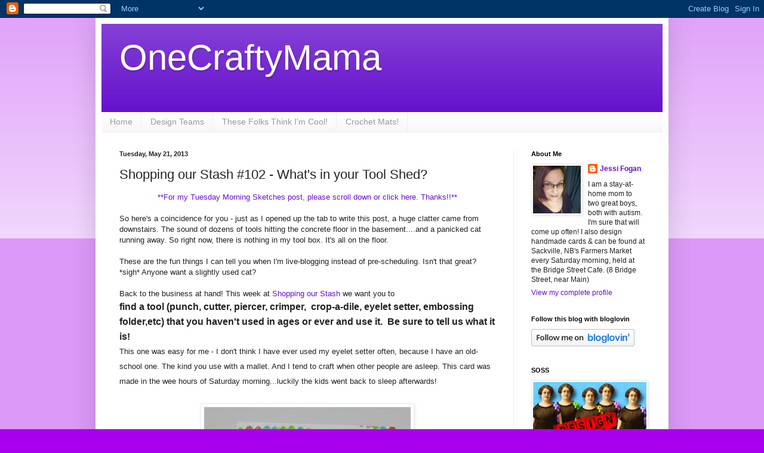

--- FILE ---
content_type: text/html; charset=UTF-8
request_url: https://onecraftymama-onecraftymama.blogspot.com/2013/05/shopping-our-stash-102-whats-in-your.html
body_size: 22599
content:
<!DOCTYPE html>
<html class='v2' dir='ltr' xmlns='http://www.w3.org/1999/xhtml' xmlns:b='http://www.google.com/2005/gml/b' xmlns:data='http://www.google.com/2005/gml/data' xmlns:expr='http://www.google.com/2005/gml/expr'>
<head>
<link href='https://www.blogger.com/static/v1/widgets/335934321-css_bundle_v2.css' rel='stylesheet' type='text/css'/>
<meta content='width=1100' name='viewport'/>
<meta content='text/html; charset=UTF-8' http-equiv='Content-Type'/>
<meta content='blogger' name='generator'/>
<link href='https://onecraftymama-onecraftymama.blogspot.com/favicon.ico' rel='icon' type='image/x-icon'/>
<link href='http://onecraftymama-onecraftymama.blogspot.com/2013/05/shopping-our-stash-102-whats-in-your.html' rel='canonical'/>
<link rel="alternate" type="application/atom+xml" title="OneCraftyMama - Atom" href="https://onecraftymama-onecraftymama.blogspot.com/feeds/posts/default" />
<link rel="alternate" type="application/rss+xml" title="OneCraftyMama - RSS" href="https://onecraftymama-onecraftymama.blogspot.com/feeds/posts/default?alt=rss" />
<link rel="service.post" type="application/atom+xml" title="OneCraftyMama - Atom" href="https://www.blogger.com/feeds/913568359524734761/posts/default" />

<link rel="alternate" type="application/atom+xml" title="OneCraftyMama - Atom" href="https://onecraftymama-onecraftymama.blogspot.com/feeds/8803969748882368589/comments/default" />
<!--Can't find substitution for tag [blog.ieCssRetrofitLinks]-->
<link href='https://blogger.googleusercontent.com/img/b/R29vZ2xl/AVvXsEgtP6io_My25ttrx1LTffwBnIY39D-AqSxYpSFyCyZH-G2iLkRjiicG7f-kCIblE7Hmz5riBFN1cMDSrj6gi7jZX8wfGlidLDqvUqAAYcQteXZ1ncpuhAQVlRQdWJiZUDxSt2cfAz600gAl/s400/SOS102.jpg' rel='image_src'/>
<meta content='http://onecraftymama-onecraftymama.blogspot.com/2013/05/shopping-our-stash-102-whats-in-your.html' property='og:url'/>
<meta content='Shopping our Stash #102 - What&#39;s in your Tool Shed?' property='og:title'/>
<meta content=' **For my Tuesday Morning Sketches post, please scroll down or click here. Thanks!!**     So here&#39;s a coincidence for you - just as I opened...' property='og:description'/>
<meta content='https://blogger.googleusercontent.com/img/b/R29vZ2xl/AVvXsEgtP6io_My25ttrx1LTffwBnIY39D-AqSxYpSFyCyZH-G2iLkRjiicG7f-kCIblE7Hmz5riBFN1cMDSrj6gi7jZX8wfGlidLDqvUqAAYcQteXZ1ncpuhAQVlRQdWJiZUDxSt2cfAz600gAl/w1200-h630-p-k-no-nu/SOS102.jpg' property='og:image'/>
<title>OneCraftyMama: Shopping our Stash #102 - What's in your Tool Shed?</title>
<style id='page-skin-1' type='text/css'><!--
/*
-----------------------------------------------
Blogger Template Style
Name:     Simple
Designer: Blogger
URL:      www.blogger.com
----------------------------------------------- */
/* Content
----------------------------------------------- */
body {
font: normal normal 12px Arial, Tahoma, Helvetica, FreeSans, sans-serif;
color: #222222;
background: #a800ee none repeat scroll top left;
padding: 0 40px 40px 40px;
}
html body .region-inner {
min-width: 0;
max-width: 100%;
width: auto;
}
h2 {
font-size: 22px;
}
a:link {
text-decoration:none;
color: #6511cc;
}
a:visited {
text-decoration:none;
color: #888888;
}
a:hover {
text-decoration:underline;
color: #9700ff;
}
.body-fauxcolumn-outer .fauxcolumn-inner {
background: transparent url(//www.blogblog.com/1kt/simple/body_gradient_tile_light.png) repeat scroll top left;
_background-image: none;
}
.body-fauxcolumn-outer .cap-top {
position: absolute;
z-index: 1;
height: 400px;
width: 100%;
}
.body-fauxcolumn-outer .cap-top .cap-left {
width: 100%;
background: transparent url(//www.blogblog.com/1kt/simple/gradients_light.png) repeat-x scroll top left;
_background-image: none;
}
.content-outer {
-moz-box-shadow: 0 0 40px rgba(0, 0, 0, .15);
-webkit-box-shadow: 0 0 5px rgba(0, 0, 0, .15);
-goog-ms-box-shadow: 0 0 10px #333333;
box-shadow: 0 0 40px rgba(0, 0, 0, .15);
margin-bottom: 1px;
}
.content-inner {
padding: 10px 10px;
}
.content-inner {
background-color: #ffffff;
}
/* Header
----------------------------------------------- */
.header-outer {
background: #6511cc url(//www.blogblog.com/1kt/simple/gradients_light.png) repeat-x scroll 0 -400px;
_background-image: none;
}
.Header h1 {
font: normal normal 60px Arial, Tahoma, Helvetica, FreeSans, sans-serif;
color: #ffffff;
text-shadow: 1px 2px 3px rgba(0, 0, 0, .2);
}
.Header h1 a {
color: #ffffff;
}
.Header .description {
font-size: 140%;
color: #ffffff;
}
.header-inner .Header .titlewrapper {
padding: 22px 30px;
}
.header-inner .Header .descriptionwrapper {
padding: 0 30px;
}
/* Tabs
----------------------------------------------- */
.tabs-inner .section:first-child {
border-top: 0 solid #eeeeee;
}
.tabs-inner .section:first-child ul {
margin-top: -0;
border-top: 0 solid #eeeeee;
border-left: 0 solid #eeeeee;
border-right: 0 solid #eeeeee;
}
.tabs-inner .widget ul {
background: #f5f5f5 url(//www.blogblog.com/1kt/simple/gradients_light.png) repeat-x scroll 0 -800px;
_background-image: none;
border-bottom: 1px solid #eeeeee;
margin-top: 0;
margin-left: -30px;
margin-right: -30px;
}
.tabs-inner .widget li a {
display: inline-block;
padding: .6em 1em;
font: normal normal 14px Arial, Tahoma, Helvetica, FreeSans, sans-serif;
color: #999999;
border-left: 1px solid #ffffff;
border-right: 1px solid #eeeeee;
}
.tabs-inner .widget li:first-child a {
border-left: none;
}
.tabs-inner .widget li.selected a, .tabs-inner .widget li a:hover {
color: #000000;
background-color: #eeeeee;
text-decoration: none;
}
/* Columns
----------------------------------------------- */
.main-outer {
border-top: 0 solid #eeeeee;
}
.fauxcolumn-left-outer .fauxcolumn-inner {
border-right: 1px solid #eeeeee;
}
.fauxcolumn-right-outer .fauxcolumn-inner {
border-left: 1px solid #eeeeee;
}
/* Headings
----------------------------------------------- */
div.widget > h2,
div.widget h2.title {
margin: 0 0 1em 0;
font: normal bold 11px Arial, Tahoma, Helvetica, FreeSans, sans-serif;
color: #000000;
}
/* Widgets
----------------------------------------------- */
.widget .zippy {
color: #999999;
text-shadow: 2px 2px 1px rgba(0, 0, 0, .1);
}
.widget .popular-posts ul {
list-style: none;
}
/* Posts
----------------------------------------------- */
h2.date-header {
font: normal bold 11px Arial, Tahoma, Helvetica, FreeSans, sans-serif;
}
.date-header span {
background-color: transparent;
color: #222222;
padding: inherit;
letter-spacing: inherit;
margin: inherit;
}
.main-inner {
padding-top: 30px;
padding-bottom: 30px;
}
.main-inner .column-center-inner {
padding: 0 15px;
}
.main-inner .column-center-inner .section {
margin: 0 15px;
}
.post {
margin: 0 0 25px 0;
}
h3.post-title, .comments h4 {
font: normal normal 22px Arial, Tahoma, Helvetica, FreeSans, sans-serif;
margin: .75em 0 0;
}
.post-body {
font-size: 110%;
line-height: 1.4;
position: relative;
}
.post-body img, .post-body .tr-caption-container, .Profile img, .Image img,
.BlogList .item-thumbnail img {
padding: 2px;
background: #ffffff;
border: 1px solid #eeeeee;
-moz-box-shadow: 1px 1px 5px rgba(0, 0, 0, .1);
-webkit-box-shadow: 1px 1px 5px rgba(0, 0, 0, .1);
box-shadow: 1px 1px 5px rgba(0, 0, 0, .1);
}
.post-body img, .post-body .tr-caption-container {
padding: 5px;
}
.post-body .tr-caption-container {
color: #222222;
}
.post-body .tr-caption-container img {
padding: 0;
background: transparent;
border: none;
-moz-box-shadow: 0 0 0 rgba(0, 0, 0, .1);
-webkit-box-shadow: 0 0 0 rgba(0, 0, 0, .1);
box-shadow: 0 0 0 rgba(0, 0, 0, .1);
}
.post-header {
margin: 0 0 1.5em;
line-height: 1.6;
font-size: 90%;
}
.post-footer {
margin: 20px -2px 0;
padding: 5px 10px;
color: #666666;
background-color: #f9f9f9;
border-bottom: 1px solid #eeeeee;
line-height: 1.6;
font-size: 90%;
}
#comments .comment-author {
padding-top: 1.5em;
border-top: 1px solid #eeeeee;
background-position: 0 1.5em;
}
#comments .comment-author:first-child {
padding-top: 0;
border-top: none;
}
.avatar-image-container {
margin: .2em 0 0;
}
#comments .avatar-image-container img {
border: 1px solid #eeeeee;
}
/* Comments
----------------------------------------------- */
.comments .comments-content .icon.blog-author {
background-repeat: no-repeat;
background-image: url([data-uri]);
}
.comments .comments-content .loadmore a {
border-top: 1px solid #999999;
border-bottom: 1px solid #999999;
}
.comments .comment-thread.inline-thread {
background-color: #f9f9f9;
}
.comments .continue {
border-top: 2px solid #999999;
}
/* Accents
---------------------------------------------- */
.section-columns td.columns-cell {
border-left: 1px solid #eeeeee;
}
.blog-pager {
background: transparent none no-repeat scroll top center;
}
.blog-pager-older-link, .home-link,
.blog-pager-newer-link {
background-color: #ffffff;
padding: 5px;
}
.footer-outer {
border-top: 0 dashed #bbbbbb;
}
/* Mobile
----------------------------------------------- */
body.mobile  {
background-size: auto;
}
.mobile .body-fauxcolumn-outer {
background: transparent none repeat scroll top left;
}
.mobile .body-fauxcolumn-outer .cap-top {
background-size: 100% auto;
}
.mobile .content-outer {
-webkit-box-shadow: 0 0 3px rgba(0, 0, 0, .15);
box-shadow: 0 0 3px rgba(0, 0, 0, .15);
}
.mobile .tabs-inner .widget ul {
margin-left: 0;
margin-right: 0;
}
.mobile .post {
margin: 0;
}
.mobile .main-inner .column-center-inner .section {
margin: 0;
}
.mobile .date-header span {
padding: 0.1em 10px;
margin: 0 -10px;
}
.mobile h3.post-title {
margin: 0;
}
.mobile .blog-pager {
background: transparent none no-repeat scroll top center;
}
.mobile .footer-outer {
border-top: none;
}
.mobile .main-inner, .mobile .footer-inner {
background-color: #ffffff;
}
.mobile-index-contents {
color: #222222;
}
.mobile-link-button {
background-color: #6511cc;
}
.mobile-link-button a:link, .mobile-link-button a:visited {
color: #ffffff;
}
.mobile .tabs-inner .section:first-child {
border-top: none;
}
.mobile .tabs-inner .PageList .widget-content {
background-color: #eeeeee;
color: #000000;
border-top: 1px solid #eeeeee;
border-bottom: 1px solid #eeeeee;
}
.mobile .tabs-inner .PageList .widget-content .pagelist-arrow {
border-left: 1px solid #eeeeee;
}

--></style>
<style id='template-skin-1' type='text/css'><!--
body {
min-width: 960px;
}
.content-outer, .content-fauxcolumn-outer, .region-inner {
min-width: 960px;
max-width: 960px;
_width: 960px;
}
.main-inner .columns {
padding-left: 0;
padding-right: 250px;
}
.main-inner .fauxcolumn-center-outer {
left: 0;
right: 250px;
/* IE6 does not respect left and right together */
_width: expression(this.parentNode.offsetWidth -
parseInt("0") -
parseInt("250px") + 'px');
}
.main-inner .fauxcolumn-left-outer {
width: 0;
}
.main-inner .fauxcolumn-right-outer {
width: 250px;
}
.main-inner .column-left-outer {
width: 0;
right: 100%;
margin-left: -0;
}
.main-inner .column-right-outer {
width: 250px;
margin-right: -250px;
}
#layout {
min-width: 0;
}
#layout .content-outer {
min-width: 0;
width: 800px;
}
#layout .region-inner {
min-width: 0;
width: auto;
}
--></style>
<link href='https://www.blogger.com/dyn-css/authorization.css?targetBlogID=913568359524734761&amp;zx=713e53d9-524f-443d-85b2-77652e5a0afc' media='none' onload='if(media!=&#39;all&#39;)media=&#39;all&#39;' rel='stylesheet'/><noscript><link href='https://www.blogger.com/dyn-css/authorization.css?targetBlogID=913568359524734761&amp;zx=713e53d9-524f-443d-85b2-77652e5a0afc' rel='stylesheet'/></noscript>
<meta name='google-adsense-platform-account' content='ca-host-pub-1556223355139109'/>
<meta name='google-adsense-platform-domain' content='blogspot.com'/>

</head>
<body class='loading variant-bold'>
<div class='navbar section' id='navbar'><div class='widget Navbar' data-version='1' id='Navbar1'><script type="text/javascript">
    function setAttributeOnload(object, attribute, val) {
      if(window.addEventListener) {
        window.addEventListener('load',
          function(){ object[attribute] = val; }, false);
      } else {
        window.attachEvent('onload', function(){ object[attribute] = val; });
      }
    }
  </script>
<div id="navbar-iframe-container"></div>
<script type="text/javascript" src="https://apis.google.com/js/platform.js"></script>
<script type="text/javascript">
      gapi.load("gapi.iframes:gapi.iframes.style.bubble", function() {
        if (gapi.iframes && gapi.iframes.getContext) {
          gapi.iframes.getContext().openChild({
              url: 'https://www.blogger.com/navbar/913568359524734761?po\x3d8803969748882368589\x26origin\x3dhttps://onecraftymama-onecraftymama.blogspot.com',
              where: document.getElementById("navbar-iframe-container"),
              id: "navbar-iframe"
          });
        }
      });
    </script><script type="text/javascript">
(function() {
var script = document.createElement('script');
script.type = 'text/javascript';
script.src = '//pagead2.googlesyndication.com/pagead/js/google_top_exp.js';
var head = document.getElementsByTagName('head')[0];
if (head) {
head.appendChild(script);
}})();
</script>
</div></div>
<script>
//<![CDATA[
var custom_pinit_button = "https://blogger.googleusercontent.com/img/b/R29vZ2xl/AVvXsEg_uI0Q0xMAFkPxkMkDvAeTtUw4gA5KF2zupnQKEHjL68Z8GrR74WaXDA7SSp2NRLRR-2sxOKb13tOCUQgns8nO8GM4y-0jN-MU886TLM5KBfFZjyCOc5x-uJ0oil2ptAqghjY6bcxRzfkz/s1600/pinit-button.png";
var pinit_button_position = "center";
var pinit_button_before = "";
var pinit_button_after = "";
//]]>
</script>
<script src="//ajax.googleapis.com/ajax/libs/jquery/1.8.2/jquery.min.js" type="text/javascript"></script>
<script id="pinit-img-button" src="//helplogger.googlecode.com/svn/trunk/pinterest-button1.js" type="text/javascript"> 
// Visit helplogger.blogspot.com for more widgets and tricks.
</script>
<div class='body-fauxcolumns'>
<div class='fauxcolumn-outer body-fauxcolumn-outer'>
<div class='cap-top'>
<div class='cap-left'></div>
<div class='cap-right'></div>
</div>
<div class='fauxborder-left'>
<div class='fauxborder-right'></div>
<div class='fauxcolumn-inner'>
</div>
</div>
<div class='cap-bottom'>
<div class='cap-left'></div>
<div class='cap-right'></div>
</div>
</div>
</div>
<div class='content'>
<div class='content-fauxcolumns'>
<div class='fauxcolumn-outer content-fauxcolumn-outer'>
<div class='cap-top'>
<div class='cap-left'></div>
<div class='cap-right'></div>
</div>
<div class='fauxborder-left'>
<div class='fauxborder-right'></div>
<div class='fauxcolumn-inner'>
</div>
</div>
<div class='cap-bottom'>
<div class='cap-left'></div>
<div class='cap-right'></div>
</div>
</div>
</div>
<div class='content-outer'>
<div class='content-cap-top cap-top'>
<div class='cap-left'></div>
<div class='cap-right'></div>
</div>
<div class='fauxborder-left content-fauxborder-left'>
<div class='fauxborder-right content-fauxborder-right'></div>
<div class='content-inner'>
<header>
<div class='header-outer'>
<div class='header-cap-top cap-top'>
<div class='cap-left'></div>
<div class='cap-right'></div>
</div>
<div class='fauxborder-left header-fauxborder-left'>
<div class='fauxborder-right header-fauxborder-right'></div>
<div class='region-inner header-inner'>
<div class='header section' id='header'><div class='widget Header' data-version='1' id='Header1'>
<div id='header-inner'>
<div class='titlewrapper'>
<h1 class='title'>
<a href='https://onecraftymama-onecraftymama.blogspot.com/'>
OneCraftyMama
</a>
</h1>
</div>
<div class='descriptionwrapper'>
<p class='description'><span>
</span></p>
</div>
</div>
</div></div>
</div>
</div>
<div class='header-cap-bottom cap-bottom'>
<div class='cap-left'></div>
<div class='cap-right'></div>
</div>
</div>
</header>
<div class='tabs-outer'>
<div class='tabs-cap-top cap-top'>
<div class='cap-left'></div>
<div class='cap-right'></div>
</div>
<div class='fauxborder-left tabs-fauxborder-left'>
<div class='fauxborder-right tabs-fauxborder-right'></div>
<div class='region-inner tabs-inner'>
<div class='tabs section' id='crosscol'><div class='widget PageList' data-version='1' id='PageList1'>
<h2>Pages</h2>
<div class='widget-content'>
<ul>
<li>
<a href='https://onecraftymama-onecraftymama.blogspot.com/'>Home</a>
</li>
<li>
<a href='https://onecraftymama-onecraftymama.blogspot.com/p/design-teams.html'>Design Teams</a>
</li>
<li>
<a href='https://onecraftymama-onecraftymama.blogspot.com/p/these-folks-think-im.html'>These Folks Think I'm Cool!</a>
</li>
<li>
<a href='https://onecraftymama-onecraftymama.blogspot.com/p/crochet-mats_14.html'>Crochet Mats! </a>
</li>
</ul>
<div class='clear'></div>
</div>
</div></div>
<div class='tabs no-items section' id='crosscol-overflow'></div>
</div>
</div>
<div class='tabs-cap-bottom cap-bottom'>
<div class='cap-left'></div>
<div class='cap-right'></div>
</div>
</div>
<div class='main-outer'>
<div class='main-cap-top cap-top'>
<div class='cap-left'></div>
<div class='cap-right'></div>
</div>
<div class='fauxborder-left main-fauxborder-left'>
<div class='fauxborder-right main-fauxborder-right'></div>
<div class='region-inner main-inner'>
<div class='columns fauxcolumns'>
<div class='fauxcolumn-outer fauxcolumn-center-outer'>
<div class='cap-top'>
<div class='cap-left'></div>
<div class='cap-right'></div>
</div>
<div class='fauxborder-left'>
<div class='fauxborder-right'></div>
<div class='fauxcolumn-inner'>
</div>
</div>
<div class='cap-bottom'>
<div class='cap-left'></div>
<div class='cap-right'></div>
</div>
</div>
<div class='fauxcolumn-outer fauxcolumn-left-outer'>
<div class='cap-top'>
<div class='cap-left'></div>
<div class='cap-right'></div>
</div>
<div class='fauxborder-left'>
<div class='fauxborder-right'></div>
<div class='fauxcolumn-inner'>
</div>
</div>
<div class='cap-bottom'>
<div class='cap-left'></div>
<div class='cap-right'></div>
</div>
</div>
<div class='fauxcolumn-outer fauxcolumn-right-outer'>
<div class='cap-top'>
<div class='cap-left'></div>
<div class='cap-right'></div>
</div>
<div class='fauxborder-left'>
<div class='fauxborder-right'></div>
<div class='fauxcolumn-inner'>
</div>
</div>
<div class='cap-bottom'>
<div class='cap-left'></div>
<div class='cap-right'></div>
</div>
</div>
<!-- corrects IE6 width calculation -->
<div class='columns-inner'>
<div class='column-center-outer'>
<div class='column-center-inner'>
<div class='main section' id='main'><div class='widget Blog' data-version='1' id='Blog1'>
<div class='blog-posts hfeed'>

          <div class="date-outer">
        
<h2 class='date-header'><span>Tuesday, May 21, 2013</span></h2>

          <div class="date-posts">
        
<div class='post-outer'>
<div class='post hentry' itemprop='blogPost' itemscope='itemscope' itemtype='http://schema.org/BlogPosting'>
<meta content='https://blogger.googleusercontent.com/img/b/R29vZ2xl/AVvXsEgtP6io_My25ttrx1LTffwBnIY39D-AqSxYpSFyCyZH-G2iLkRjiicG7f-kCIblE7Hmz5riBFN1cMDSrj6gi7jZX8wfGlidLDqvUqAAYcQteXZ1ncpuhAQVlRQdWJiZUDxSt2cfAz600gAl/s400/SOS102.jpg' itemprop='image_url'/>
<meta content='913568359524734761' itemprop='blogId'/>
<meta content='8803969748882368589' itemprop='postId'/>
<a name='8803969748882368589'></a>
<h3 class='post-title entry-title' itemprop='name'>
Shopping our Stash #102 - What's in your Tool Shed?
</h3>
<div class='post-header'>
<div class='post-header-line-1'></div>
</div>
<div class='post-body entry-content' id='post-body-8803969748882368589' itemprop='description articleBody'>
<div style="text-align: center;">
<a href="http://onecraftymama-onecraftymama.blogspot.com/2013/05/tuesday-morning-sketches-199-stamp-fairy.html" target="_blank">**For my Tuesday Morning Sketches post, please scroll down or click here. Thanks!!**</a></div>
<div style="text-align: left;">
<br /></div>
<div style="text-align: left;">
So here's a coincidence for you - just as I opened up the tab to write this post, a huge clatter came from downstairs. The sound of dozens of tools hitting the concrete floor in the basement....and a panicked cat running away. So right now, there is nothing in my tool box. It's all on the floor.&nbsp;</div>
<div style="text-align: left;">
<br /></div>
<div style="text-align: left;">
These are the fun things I can tell you when I'm live-blogging instead of pre-scheduling. Isn't that great? *sigh* Anyone want a slightly used cat?</div>
<div style="text-align: left;">
<br /></div>
<div style="text-align: left;">
Back to the business at hand! This week at <a href="http://shoppingourstash.blogspot.ca/2013/05/sos-102-whats-in-your-tool-shed.html" target="_blank">Shopping our Stash </a>we want you to&nbsp;</div>
<div style="text-align: left;">
<span style="background-color: white; font-family: 'Helvetica Neue', Arial, Helvetica, sans-serif; font-size: 16px; font-weight: bold; line-height: 25.59375px;">find a tool (punch, cutter,&nbsp;piercer, crimper,</span><span style="background-color: white; font-family: 'Helvetica Neue', Arial, Helvetica, sans-serif; font-size: 16px; font-weight: bold; line-height: 25.59375px;">&nbsp; crop-a-dile, eyelet setter, embossing folder,etc) that you haven't used in ages or ever and use it. &nbsp;Be sure to tell us what it is!</span></div>
<div style="text-align: left;">
<span style="line-height: 25.59375px;">This one was easy for me - I don't think I have ever used my eyelet setter often, because I have an old-school one. The kind you use with a mallet. And I tend to craft when other people are asleep. This card was made in the wee hours of Saturday morning...luckily the kids went back to sleep afterwards!</span></div>
<div style="text-align: left;">
<span style="line-height: 25.59375px;"><br /></span></div>
<div class="separator" style="clear: both; text-align: center;">
<a href="https://blogger.googleusercontent.com/img/b/R29vZ2xl/AVvXsEgtP6io_My25ttrx1LTffwBnIY39D-AqSxYpSFyCyZH-G2iLkRjiicG7f-kCIblE7Hmz5riBFN1cMDSrj6gi7jZX8wfGlidLDqvUqAAYcQteXZ1ncpuhAQVlRQdWJiZUDxSt2cfAz600gAl/s1600/SOS102.jpg" imageanchor="1" style="margin-left: 1em; margin-right: 1em;"><img border="0" height="400" src="https://blogger.googleusercontent.com/img/b/R29vZ2xl/AVvXsEgtP6io_My25ttrx1LTffwBnIY39D-AqSxYpSFyCyZH-G2iLkRjiicG7f-kCIblE7Hmz5riBFN1cMDSrj6gi7jZX8wfGlidLDqvUqAAYcQteXZ1ncpuhAQVlRQdWJiZUDxSt2cfAz600gAl/s400/SOS102.jpg" width="346" /></a></div>
<div class="separator" style="clear: both; text-align: left;">
<br /></div>
<div class="separator" style="clear: both; text-align: left;">
<i>Supplies: all paper supplies from Kaisercraft; eyelets from ancient stash</i></div>
<div class="separator" style="clear: both; text-align: left;">
<i><br /></i></div>
<div class="separator" style="clear: both; text-align: left;">
I also used lovely bright colours to go along with the <a href="http://jinglebellesrock.blogspot.ca/2013/05/merry-bright.html" target="_blank">current jingle belles prompt, Merry &amp; Bright.</a></div>
<div class="separator" style="clear: both; text-align: left;">
<br /></div>
<div class="separator" style="clear: both; text-align: left;">
What tools do YOU have that are collecting dust? <a href="http://shoppingourstash.blogspot.ca/2013/05/sos-102-whats-in-your-tool-shed.html" target="_blank">Come &amp; play along with this challenge until&nbsp;</a><span style="font-family: inherit;"><a href="http://shoppingourstash.blogspot.ca/" target="_blank"><span style="background-color: white; color: #222222; line-height: 18px;">next&nbsp;</span><b style="background-color: white; color: #222222; line-height: 18px;">Monday, May 27th</b></a><span style="background-color: white; color: #222222; line-height: 18px;">&nbsp;- hop on by &amp; leave the rest of my teamies some love!</span></span></div>
<div class="separator" style="background-color: white; clear: both; line-height: 18px; text-align: center;">
<br /></div>
<div class="separator" style="background-color: white; clear: both; line-height: 18px; text-align: center;">
<span style="color: black; font-family: inherit; text-decoration: none;"><a href="http://scrappypug.blogspot.ca/" style="text-decoration: none;" target="_blank">Carla</a></span></div>
<div class="separator" style="background-color: white; clear: both; line-height: 18px; text-align: center;">
<a href="http://thecrookedstamper.blogspot.ca/" style="text-decoration: none;" target="_blank"><span style="color: black; font-family: inherit;">Leslie</span></a></div>
<div class="separator" style="background-color: white; clear: both; line-height: 18px; text-align: center;">
<a href="http://aqyera.blogspot.ca/" style="text-decoration: none;" target="_blank"><span style="color: black; font-family: inherit;">Alica</span></a></div>
<div class="separator" style="background-color: white; clear: both; line-height: 18px; text-align: center;">
<a href="http://adeenacard.blogspot.ca/" style="text-decoration: none;" target="_blank"><span style="color: black; font-family: inherit;">Deena</span></a></div>
<div class="separator" style="background-color: white; clear: both; line-height: 18px; text-align: center;">
<span style="text-decoration: none;"><span style="font-family: inherit;"><a href="http://llaurenb.blogspot.ca/" style="text-decoration: none;" target="_blank">Lauren</a></span></span></div>
<div class="separator" style="background-color: white; clear: both; line-height: 18px; text-align: center;">
<span style="font-family: inherit; text-decoration: none;"><a href="http://mypaperedcottage.blogspot.ca/" style="text-decoration: none;" target="_blank">Michelle</a></span></div>
<div class="separator" style="background-color: white; clear: both; line-height: 18px; text-align: center;">
<a href="http://www.lindatracedesigns.blogspot.com/" target="_blank"><span style="color: black;">Linda</span></a></div>
<div style="text-align: left;">
<span style="line-height: 25.59375px;">xoxo,</span></div>
<div style="text-align: left;">
<span style="line-height: 25.59375px;">Jessi</span></div>
<div style='clear: both;'></div>
</div>
<div class='post-footer'>
<div class='post-footer-line post-footer-line-1'><span class='post-author vcard'>
Posted by
<span class='fn' itemprop='author' itemscope='itemscope' itemtype='http://schema.org/Person'>
<meta content='https://www.blogger.com/profile/18263614174344089441' itemprop='url'/>
<a class='g-profile' href='https://www.blogger.com/profile/18263614174344089441' rel='author' title='author profile'>
<span itemprop='name'>Jessi Fogan</span>
</a>
</span>
</span>
<span class='post-timestamp'>
at
<meta content='http://onecraftymama-onecraftymama.blogspot.com/2013/05/shopping-our-stash-102-whats-in-your.html' itemprop='url'/>
<a class='timestamp-link' href='https://onecraftymama-onecraftymama.blogspot.com/2013/05/shopping-our-stash-102-whats-in-your.html' rel='bookmark' title='permanent link'><abbr class='published' itemprop='datePublished' title='2013-05-21T07:30:00-03:00'>7:30&#8239;AM</abbr></a>
</span>
<span class='post-comment-link'>
</span>
<span class='post-icons'>
<span class='item-action'>
<a href='https://www.blogger.com/email-post/913568359524734761/8803969748882368589' title='Email Post'>
<img alt='' class='icon-action' height='13' src='//img1.blogblog.com/img/icon18_email.gif' width='18'/>
</a>
</span>
<span class='item-control blog-admin pid-1851058907'>
<a href='https://www.blogger.com/post-edit.g?blogID=913568359524734761&postID=8803969748882368589&from=pencil' title='Edit Post'>
<img alt='' class='icon-action' height='18' src='https://resources.blogblog.com/img/icon18_edit_allbkg.gif' width='18'/>
</a>
</span>
</span>
<div class='post-share-buttons goog-inline-block'>
<a class='goog-inline-block share-button sb-email' href='https://www.blogger.com/share-post.g?blogID=913568359524734761&postID=8803969748882368589&target=email' target='_blank' title='Email This'><span class='share-button-link-text'>Email This</span></a><a class='goog-inline-block share-button sb-blog' href='https://www.blogger.com/share-post.g?blogID=913568359524734761&postID=8803969748882368589&target=blog' onclick='window.open(this.href, "_blank", "height=270,width=475"); return false;' target='_blank' title='BlogThis!'><span class='share-button-link-text'>BlogThis!</span></a><a class='goog-inline-block share-button sb-twitter' href='https://www.blogger.com/share-post.g?blogID=913568359524734761&postID=8803969748882368589&target=twitter' target='_blank' title='Share to X'><span class='share-button-link-text'>Share to X</span></a><a class='goog-inline-block share-button sb-facebook' href='https://www.blogger.com/share-post.g?blogID=913568359524734761&postID=8803969748882368589&target=facebook' onclick='window.open(this.href, "_blank", "height=430,width=640"); return false;' target='_blank' title='Share to Facebook'><span class='share-button-link-text'>Share to Facebook</span></a><a class='goog-inline-block share-button sb-pinterest' href='https://www.blogger.com/share-post.g?blogID=913568359524734761&postID=8803969748882368589&target=pinterest' target='_blank' title='Share to Pinterest'><span class='share-button-link-text'>Share to Pinterest</span></a>
</div>
<span class='post-backlinks post-comment-link'>
</span>
</div>
<div class='post-footer-line post-footer-line-2'><span class='post-labels'>
Labels:
<a href='https://onecraftymama-onecraftymama.blogspot.com/search/label/Christmas' rel='tag'>Christmas</a>,
<a href='https://onecraftymama-onecraftymama.blogspot.com/search/label/jingle%20belles%20challenge' rel='tag'>jingle belles challenge</a>,
<a href='https://onecraftymama-onecraftymama.blogspot.com/search/label/Shopping%20Our%20Stash%20challenge' rel='tag'>Shopping Our Stash challenge</a>
</span>
</div>
<div class='post-footer-line post-footer-line-3'><span class='post-location'>
</span>
</div>
</div>
</div>
<div class='comments' id='comments'>
<a name='comments'></a>
<h4>20 comments:</h4>
<div id='Blog1_comments-block-wrapper'>
<dl class='avatar-comment-indent' id='comments-block'>
<dt class='comment-author ' id='c4246179582223083150'>
<a name='c4246179582223083150'></a>
<div class="avatar-image-container vcard"><span dir="ltr"><a href="https://www.blogger.com/profile/07572892689993899449" target="" rel="nofollow" onclick="" class="avatar-hovercard" id="av-4246179582223083150-07572892689993899449"><img src="https://resources.blogblog.com/img/blank.gif" width="35" height="35" class="delayLoad" style="display: none;" longdesc="//1.bp.blogspot.com/_kGU7lfS2S-E/TA0HHNfdLNI/AAAAAAAAAIE/_zeUmypX7l4/S45-s35/lai%2Byoke.jpg" alt="" title="walchowDesign">

<noscript><img src="//1.bp.blogspot.com/_kGU7lfS2S-E/TA0HHNfdLNI/AAAAAAAAAIE/_zeUmypX7l4/S45-s35/lai%2Byoke.jpg" width="35" height="35" class="photo" alt=""></noscript></a></span></div>
<a href='https://www.blogger.com/profile/07572892689993899449' rel='nofollow'>walchowDesign</a>
said...
</dt>
<dd class='comment-body' id='Blog1_cmt-4246179582223083150'>
<p>
What a wonderful surprise from your cat just when the house is quite and peaceful!  <br /><br />Great design, Jessi!  Love the matching pp with the eyelets!
</p>
</dd>
<dd class='comment-footer'>
<span class='comment-timestamp'>
<a href='https://onecraftymama-onecraftymama.blogspot.com/2013/05/shopping-our-stash-102-whats-in-your.html?showComment=1369133250145#c4246179582223083150' title='comment permalink'>
May 21, 2013 at 7:47&#8239;AM
</a>
<span class='item-control blog-admin pid-1644666231'>
<a class='comment-delete' href='https://www.blogger.com/comment/delete/913568359524734761/4246179582223083150' title='Delete Comment'>
<img src='https://resources.blogblog.com/img/icon_delete13.gif'/>
</a>
</span>
</span>
</dd>
<dt class='comment-author ' id='c3793538924148884616'>
<a name='c3793538924148884616'></a>
<div class="avatar-image-container vcard"><span dir="ltr"><a href="https://www.blogger.com/profile/15390124683115764907" target="" rel="nofollow" onclick="" class="avatar-hovercard" id="av-3793538924148884616-15390124683115764907"><img src="https://resources.blogblog.com/img/blank.gif" width="35" height="35" class="delayLoad" style="display: none;" longdesc="//blogger.googleusercontent.com/img/b/R29vZ2xl/AVvXsEgXunIrqqXA-v2qN__Ug9DTvNhVIPhVRst5GGc5E5LL6NMdc4GBgFZUybd7CzzWqoTzfCInuuf1E6HK_ZYLRt2wKHB_TnsYHX70xXc5NTNkR8K5n5uE7R7csdewsD29iw/s45-c/*" alt="" title="lauren bergold">

<noscript><img src="//blogger.googleusercontent.com/img/b/R29vZ2xl/AVvXsEgXunIrqqXA-v2qN__Ug9DTvNhVIPhVRst5GGc5E5LL6NMdc4GBgFZUybd7CzzWqoTzfCInuuf1E6HK_ZYLRt2wKHB_TnsYHX70xXc5NTNkR8K5n5uE7R7csdewsD29iw/s45-c/*" width="35" height="35" class="photo" alt=""></noscript></a></span></div>
<a href='https://www.blogger.com/profile/15390124683115764907' rel='nofollow'>lauren bergold</a>
said...
</dt>
<dd class='comment-body' id='Blog1_cmt-3793538924148884616'>
<p>
i think you&#39;re a bit too hard on said cat, who probably only wanted to borrow a crimper so she could enter the SOS or JB challenge... or BOTH!  b/c you are such an awesome inspiration to her, what with how this is &#9829;GORGEOUS&#9829; as well as stash-using AND tool-using AND totally totally *MERRY* and the absolutely best type of BRIGHT ever!!!  so there!  i think miss kitty deserves an apology, don&#39;t you? and maybe a roll of tp to shred in celebration??!?!?!  (ps: you did actually make me, in mr. monk&#39;s words, &quot;lol out loud&quot; today!!!)  &#9829;&#9829;&#9829;
</p>
</dd>
<dd class='comment-footer'>
<span class='comment-timestamp'>
<a href='https://onecraftymama-onecraftymama.blogspot.com/2013/05/shopping-our-stash-102-whats-in-your.html?showComment=1369142827003#c3793538924148884616' title='comment permalink'>
May 21, 2013 at 10:27&#8239;AM
</a>
<span class='item-control blog-admin pid-2070274741'>
<a class='comment-delete' href='https://www.blogger.com/comment/delete/913568359524734761/3793538924148884616' title='Delete Comment'>
<img src='https://resources.blogblog.com/img/icon_delete13.gif'/>
</a>
</span>
</span>
</dd>
<dt class='comment-author ' id='c4537595444197659174'>
<a name='c4537595444197659174'></a>
<div class="avatar-image-container vcard"><span dir="ltr"><a href="https://www.blogger.com/profile/15401918504229266890" target="" rel="nofollow" onclick="" class="avatar-hovercard" id="av-4537595444197659174-15401918504229266890"><img src="https://resources.blogblog.com/img/blank.gif" width="35" height="35" class="delayLoad" style="display: none;" longdesc="//blogger.googleusercontent.com/img/b/R29vZ2xl/AVvXsEi8R5Ib9eEryaRQg2piNJMH0CiOrEB4dytPO3FYxd82v4DPOW5YeMWuzHvJz11Cbi4mirufClIxhmVp2NhFRsOforh7-4oewN63j1YwyXrt9uauTQl6bl5ebGCQEnxj8Q/s45-c/IMG_4238.jpg" alt="" title="Angela">

<noscript><img src="//blogger.googleusercontent.com/img/b/R29vZ2xl/AVvXsEi8R5Ib9eEryaRQg2piNJMH0CiOrEB4dytPO3FYxd82v4DPOW5YeMWuzHvJz11Cbi4mirufClIxhmVp2NhFRsOforh7-4oewN63j1YwyXrt9uauTQl6bl5ebGCQEnxj8Q/s45-c/IMG_4238.jpg" width="35" height="35" class="photo" alt=""></noscript></a></span></div>
<a href='https://www.blogger.com/profile/15401918504229266890' rel='nofollow'>Angela</a>
said...
</dt>
<dd class='comment-body' id='Blog1_cmt-4537595444197659174'>
<p>
Tools?  I don&#39;t have any of those!  LOL...just kidding!  Fun challenge...you eyelets are the perfect match for that cool DP!
</p>
</dd>
<dd class='comment-footer'>
<span class='comment-timestamp'>
<a href='https://onecraftymama-onecraftymama.blogspot.com/2013/05/shopping-our-stash-102-whats-in-your.html?showComment=1369147079327#c4537595444197659174' title='comment permalink'>
May 21, 2013 at 11:37&#8239;AM
</a>
<span class='item-control blog-admin pid-539072225'>
<a class='comment-delete' href='https://www.blogger.com/comment/delete/913568359524734761/4537595444197659174' title='Delete Comment'>
<img src='https://resources.blogblog.com/img/icon_delete13.gif'/>
</a>
</span>
</span>
</dd>
<dt class='comment-author ' id='c1094270266367996278'>
<a name='c1094270266367996278'></a>
<div class="avatar-image-container vcard"><span dir="ltr"><a href="https://www.blogger.com/profile/17448747929707151989" target="" rel="nofollow" onclick="" class="avatar-hovercard" id="av-1094270266367996278-17448747929707151989"><img src="https://resources.blogblog.com/img/blank.gif" width="35" height="35" class="delayLoad" style="display: none;" longdesc="//blogger.googleusercontent.com/img/b/R29vZ2xl/AVvXsEgsITEmJYUtKI5kS8cABSjhfgzro6ZituRFy2XRhO0TwisAAlePwOGRX0CMQY7gb0C0ztUTZzgYR-BfmBsAEkUyDYAUEZfsIwyHzmzQgb6Uc-CT40ilqzXeQkM-qo2KHQ/s45-c/IMG_4781.jpg" alt="" title="Annette Allen">

<noscript><img src="//blogger.googleusercontent.com/img/b/R29vZ2xl/AVvXsEgsITEmJYUtKI5kS8cABSjhfgzro6ZituRFy2XRhO0TwisAAlePwOGRX0CMQY7gb0C0ztUTZzgYR-BfmBsAEkUyDYAUEZfsIwyHzmzQgb6Uc-CT40ilqzXeQkM-qo2KHQ/s45-c/IMG_4781.jpg" width="35" height="35" class="photo" alt=""></noscript></a></span></div>
<a href='https://www.blogger.com/profile/17448747929707151989' rel='nofollow'>Annette Allen</a>
said...
</dt>
<dd class='comment-body' id='Blog1_cmt-1094270266367996278'>
<p>
too cute..love the color combo and those added eyelets.. love it.. 
</p>
</dd>
<dd class='comment-footer'>
<span class='comment-timestamp'>
<a href='https://onecraftymama-onecraftymama.blogspot.com/2013/05/shopping-our-stash-102-whats-in-your.html?showComment=1369154209768#c1094270266367996278' title='comment permalink'>
May 21, 2013 at 1:36&#8239;PM
</a>
<span class='item-control blog-admin pid-1081883384'>
<a class='comment-delete' href='https://www.blogger.com/comment/delete/913568359524734761/1094270266367996278' title='Delete Comment'>
<img src='https://resources.blogblog.com/img/icon_delete13.gif'/>
</a>
</span>
</span>
</dd>
<dt class='comment-author ' id='c1776366474812516377'>
<a name='c1776366474812516377'></a>
<div class="avatar-image-container vcard"><span dir="ltr"><a href="https://www.blogger.com/profile/01688865610078938129" target="" rel="nofollow" onclick="" class="avatar-hovercard" id="av-1776366474812516377-01688865610078938129"><img src="https://resources.blogblog.com/img/blank.gif" width="35" height="35" class="delayLoad" style="display: none;" longdesc="//blogger.googleusercontent.com/img/b/R29vZ2xl/AVvXsEg_HkqeQnd_b7Gz7bV_dKtsunLraWjvLAXy8AF2V1IDgM9X_C8k56j8thYKB6GOuY4E9KRwCBM1MUr7DiE8keSbq1vfkdW6CPpFnUMW0XSdJBWe1tX2HlfKhX-6YKkpduA/s45-c/me.jpg" alt="" title="Lindsey">

<noscript><img src="//blogger.googleusercontent.com/img/b/R29vZ2xl/AVvXsEg_HkqeQnd_b7Gz7bV_dKtsunLraWjvLAXy8AF2V1IDgM9X_C8k56j8thYKB6GOuY4E9KRwCBM1MUr7DiE8keSbq1vfkdW6CPpFnUMW0XSdJBWe1tX2HlfKhX-6YKkpduA/s45-c/me.jpg" width="35" height="35" class="photo" alt=""></noscript></a></span></div>
<a href='https://www.blogger.com/profile/01688865610078938129' rel='nofollow'>Lindsey</a>
said...
</dt>
<dd class='comment-body' id='Blog1_cmt-1776366474812516377'>
<p>
I love my old-style eyelet setters precisely because I get to pull out a hammer. :P What a great not-quite-traditional Christmas card, and the eyelets are such a fun addition. 
</p>
</dd>
<dd class='comment-footer'>
<span class='comment-timestamp'>
<a href='https://onecraftymama-onecraftymama.blogspot.com/2013/05/shopping-our-stash-102-whats-in-your.html?showComment=1369155381079#c1776366474812516377' title='comment permalink'>
May 21, 2013 at 1:56&#8239;PM
</a>
<span class='item-control blog-admin pid-1509193782'>
<a class='comment-delete' href='https://www.blogger.com/comment/delete/913568359524734761/1776366474812516377' title='Delete Comment'>
<img src='https://resources.blogblog.com/img/icon_delete13.gif'/>
</a>
</span>
</span>
</dd>
<dt class='comment-author ' id='c5466940604214066221'>
<a name='c5466940604214066221'></a>
<div class="avatar-image-container vcard"><span dir="ltr"><a href="https://www.blogger.com/profile/07849232969034172034" target="" rel="nofollow" onclick="" class="avatar-hovercard" id="av-5466940604214066221-07849232969034172034"><img src="https://resources.blogblog.com/img/blank.gif" width="35" height="35" class="delayLoad" style="display: none;" longdesc="//blogger.googleusercontent.com/img/b/R29vZ2xl/AVvXsEj5Pd134qih7VrBwBtebjfW5hlApdDOJ9oH9FGIMjsR_kXTqon4Ocwkl8_3qh453-SCXaInUk9Ae-PIAw9Urdl1avPJNUBjaiveUK6B4ssIk-6wc27tjSs86GgxwF6M8A/s45-c/headshot2013bw500.jpg" alt="" title="Lisa Arana">

<noscript><img src="//blogger.googleusercontent.com/img/b/R29vZ2xl/AVvXsEj5Pd134qih7VrBwBtebjfW5hlApdDOJ9oH9FGIMjsR_kXTqon4Ocwkl8_3qh453-SCXaInUk9Ae-PIAw9Urdl1avPJNUBjaiveUK6B4ssIk-6wc27tjSs86GgxwF6M8A/s45-c/headshot2013bw500.jpg" width="35" height="35" class="photo" alt=""></noscript></a></span></div>
<a href='https://www.blogger.com/profile/07849232969034172034' rel='nofollow'>Lisa Arana</a>
said...
</dt>
<dd class='comment-body' id='Blog1_cmt-5466940604214066221'>
<p>
Old schooling it!  The addition of eyelets are such a fun idea.
</p>
</dd>
<dd class='comment-footer'>
<span class='comment-timestamp'>
<a href='https://onecraftymama-onecraftymama.blogspot.com/2013/05/shopping-our-stash-102-whats-in-your.html?showComment=1369159075565#c5466940604214066221' title='comment permalink'>
May 21, 2013 at 2:57&#8239;PM
</a>
<span class='item-control blog-admin pid-1715139215'>
<a class='comment-delete' href='https://www.blogger.com/comment/delete/913568359524734761/5466940604214066221' title='Delete Comment'>
<img src='https://resources.blogblog.com/img/icon_delete13.gif'/>
</a>
</span>
</span>
</dd>
<dt class='comment-author ' id='c2827886541318262223'>
<a name='c2827886541318262223'></a>
<div class="avatar-image-container vcard"><span dir="ltr"><a href="https://www.blogger.com/profile/16246714019342977528" target="" rel="nofollow" onclick="" class="avatar-hovercard" id="av-2827886541318262223-16246714019342977528"><img src="https://resources.blogblog.com/img/blank.gif" width="35" height="35" class="delayLoad" style="display: none;" longdesc="//blogger.googleusercontent.com/img/b/R29vZ2xl/AVvXsEhhypLmnAvU7jrhlTLcUolJkhD2DZT32GX_S9U1Mmxs4uIZ-taP337HromWwzn2-Xz9SkOP49YhzGSgUf4DVXajnbWlaA6EMN1u6kCoFcQb7gfreZCmvuTHxi9PwRcgyNs/s45-c/Lynn.JPG" alt="" title="jimlynn">

<noscript><img src="//blogger.googleusercontent.com/img/b/R29vZ2xl/AVvXsEhhypLmnAvU7jrhlTLcUolJkhD2DZT32GX_S9U1Mmxs4uIZ-taP337HromWwzn2-Xz9SkOP49YhzGSgUf4DVXajnbWlaA6EMN1u6kCoFcQb7gfreZCmvuTHxi9PwRcgyNs/s45-c/Lynn.JPG" width="35" height="35" class="photo" alt=""></noscript></a></span></div>
<a href='https://www.blogger.com/profile/16246714019342977528' rel='nofollow'>jimlynn</a>
said...
</dt>
<dd class='comment-body' id='Blog1_cmt-2827886541318262223'>
<p>
CUTE~~~~~Love that paper you used - so much fun - and the eyelets look perfect!  I have the same type eyelet setter and have to just pound away at it!<br />Lynn
</p>
</dd>
<dd class='comment-footer'>
<span class='comment-timestamp'>
<a href='https://onecraftymama-onecraftymama.blogspot.com/2013/05/shopping-our-stash-102-whats-in-your.html?showComment=1369159788225#c2827886541318262223' title='comment permalink'>
May 21, 2013 at 3:09&#8239;PM
</a>
<span class='item-control blog-admin pid-295984745'>
<a class='comment-delete' href='https://www.blogger.com/comment/delete/913568359524734761/2827886541318262223' title='Delete Comment'>
<img src='https://resources.blogblog.com/img/icon_delete13.gif'/>
</a>
</span>
</span>
</dd>
<dt class='comment-author ' id='c1568702672781590697'>
<a name='c1568702672781590697'></a>
<div class="avatar-image-container vcard"><span dir="ltr"><a href="https://www.blogger.com/profile/15936533858530821155" target="" rel="nofollow" onclick="" class="avatar-hovercard" id="av-1568702672781590697-15936533858530821155"><img src="https://resources.blogblog.com/img/blank.gif" width="35" height="35" class="delayLoad" style="display: none;" longdesc="//blogger.googleusercontent.com/img/b/R29vZ2xl/AVvXsEiyimvjiy4nYsWIdXpDOwfqPxM80qYsYrqZnrT5PVgQUYvkGeM4CKgWr1zQunv-y31T5baSOElQRJEr597X5vQPgxN1Ka1YXH8qNqTeSHDbKTA4U5E9VPBnN5GOqZPsTJE/s45-c/IMG_20210419_150936784+%281%29.jpg" alt="" title="Gail">

<noscript><img src="//blogger.googleusercontent.com/img/b/R29vZ2xl/AVvXsEiyimvjiy4nYsWIdXpDOwfqPxM80qYsYrqZnrT5PVgQUYvkGeM4CKgWr1zQunv-y31T5baSOElQRJEr597X5vQPgxN1Ka1YXH8qNqTeSHDbKTA4U5E9VPBnN5GOqZPsTJE/s45-c/IMG_20210419_150936784+%281%29.jpg" width="35" height="35" class="photo" alt=""></noscript></a></span></div>
<a href='https://www.blogger.com/profile/15936533858530821155' rel='nofollow'>Gail</a>
said...
</dt>
<dd class='comment-body' id='Blog1_cmt-1568702672781590697'>
<p>
Jessi, this is so cute. And I am in the same boat...I have the metal punch and hammer to set my eyelets and when hubby is sleeping and I&#39;m crafting...well, I just don&#39;t use it hardly ever anymore. --Gail
</p>
</dd>
<dd class='comment-footer'>
<span class='comment-timestamp'>
<a href='https://onecraftymama-onecraftymama.blogspot.com/2013/05/shopping-our-stash-102-whats-in-your.html?showComment=1369162557136#c1568702672781590697' title='comment permalink'>
May 21, 2013 at 3:55&#8239;PM
</a>
<span class='item-control blog-admin pid-2122406466'>
<a class='comment-delete' href='https://www.blogger.com/comment/delete/913568359524734761/1568702672781590697' title='Delete Comment'>
<img src='https://resources.blogblog.com/img/icon_delete13.gif'/>
</a>
</span>
</span>
</dd>
<dt class='comment-author ' id='c7754144272445404515'>
<a name='c7754144272445404515'></a>
<div class="avatar-image-container vcard"><span dir="ltr"><a href="https://www.blogger.com/profile/14688852525856348413" target="" rel="nofollow" onclick="" class="avatar-hovercard" id="av-7754144272445404515-14688852525856348413"><img src="https://resources.blogblog.com/img/blank.gif" width="35" height="35" class="delayLoad" style="display: none;" longdesc="//blogger.googleusercontent.com/img/b/R29vZ2xl/AVvXsEhR_v_73HzhQEOJ1wwbhH-GMYcypRlY02FJCmxxQnZbVQkT6KrhN42hEnyNp3Mstm74wWDKkWThcR3BZeQCyMVFWZKWF-wx8paNfE0thrTP74UcU0YRqzSw8VSn9BGqAA/s45-c/278400639_5611273695568596_222524112995845882_n.jpg" alt="" title="Chris Dring">

<noscript><img src="//blogger.googleusercontent.com/img/b/R29vZ2xl/AVvXsEhR_v_73HzhQEOJ1wwbhH-GMYcypRlY02FJCmxxQnZbVQkT6KrhN42hEnyNp3Mstm74wWDKkWThcR3BZeQCyMVFWZKWF-wx8paNfE0thrTP74UcU0YRqzSw8VSn9BGqAA/s45-c/278400639_5611273695568596_222524112995845882_n.jpg" width="35" height="35" class="photo" alt=""></noscript></a></span></div>
<a href='https://www.blogger.com/profile/14688852525856348413' rel='nofollow'>Chris Dring</a>
said...
</dt>
<dd class='comment-body' id='Blog1_cmt-7754144272445404515'>
<p>
Bet that clatter scared one of the lives out of said cat! LOL! Jessi, love your card: the non-traditional Christmas colors, the bright eyelets that match, the design...fabulous!
</p>
</dd>
<dd class='comment-footer'>
<span class='comment-timestamp'>
<a href='https://onecraftymama-onecraftymama.blogspot.com/2013/05/shopping-our-stash-102-whats-in-your.html?showComment=1369164864784#c7754144272445404515' title='comment permalink'>
May 21, 2013 at 4:34&#8239;PM
</a>
<span class='item-control blog-admin pid-352417550'>
<a class='comment-delete' href='https://www.blogger.com/comment/delete/913568359524734761/7754144272445404515' title='Delete Comment'>
<img src='https://resources.blogblog.com/img/icon_delete13.gif'/>
</a>
</span>
</span>
</dd>
<dt class='comment-author ' id='c5982930597308481193'>
<a name='c5982930597308481193'></a>
<div class="avatar-image-container vcard"><span dir="ltr"><a href="https://www.blogger.com/profile/08320266283908876396" target="" rel="nofollow" onclick="" class="avatar-hovercard" id="av-5982930597308481193-08320266283908876396"><img src="https://resources.blogblog.com/img/blank.gif" width="35" height="35" class="delayLoad" style="display: none;" longdesc="//blogger.googleusercontent.com/img/b/R29vZ2xl/AVvXsEhcKeXotawZJes4GtqCZYsRpU0tAQcoNYl6wgZRFuutakbySJDlv4wGpL_pdzK1FmZGwltKjqaSa-TkKJ1BjUvWe7r_2XSrmS4ea1ZsmNLvu-1uvkOWormMlmZPGBEr678/s45-c/*" alt="" title="Dawn">

<noscript><img src="//blogger.googleusercontent.com/img/b/R29vZ2xl/AVvXsEhcKeXotawZJes4GtqCZYsRpU0tAQcoNYl6wgZRFuutakbySJDlv4wGpL_pdzK1FmZGwltKjqaSa-TkKJ1BjUvWe7r_2XSrmS4ea1ZsmNLvu-1uvkOWormMlmZPGBEr678/s45-c/*" width="35" height="35" class="photo" alt=""></noscript></a></span></div>
<a href='https://www.blogger.com/profile/08320266283908876396' rel='nofollow'>Dawn</a>
said...
</dt>
<dd class='comment-body' id='Blog1_cmt-5982930597308481193'>
<p>
Poor cat; she probably used up one of her lives dodging scissors! lol<br /><br />Loving your Merry and Bright card; the paper is fun and the eyelets go perfectly.  <br /><br />Hugs, Dawn
</p>
</dd>
<dd class='comment-footer'>
<span class='comment-timestamp'>
<a href='https://onecraftymama-onecraftymama.blogspot.com/2013/05/shopping-our-stash-102-whats-in-your.html?showComment=1369185747190#c5982930597308481193' title='comment permalink'>
May 21, 2013 at 10:22&#8239;PM
</a>
<span class='item-control blog-admin pid-1477481760'>
<a class='comment-delete' href='https://www.blogger.com/comment/delete/913568359524734761/5982930597308481193' title='Delete Comment'>
<img src='https://resources.blogblog.com/img/icon_delete13.gif'/>
</a>
</span>
</span>
</dd>
<dt class='comment-author ' id='c7466667499441006079'>
<a name='c7466667499441006079'></a>
<div class="avatar-image-container avatar-stock"><span dir="ltr"><a href="https://www.blogger.com/profile/18308452439207100716" target="" rel="nofollow" onclick="" class="avatar-hovercard" id="av-7466667499441006079-18308452439207100716"><img src="//www.blogger.com/img/blogger_logo_round_35.png" width="35" height="35" alt="" title="CarlaKH">

</a></span></div>
<a href='https://www.blogger.com/profile/18308452439207100716' rel='nofollow'>CarlaKH</a>
said...
</dt>
<dd class='comment-body' id='Blog1_cmt-7466667499441006079'>
<p>
Love this cheery card-way to go on the eyelets- I am severely handicapped as an eyelet setter.  I usually have it all bent out of shape....but I love them.  Fantastic card!
</p>
</dd>
<dd class='comment-footer'>
<span class='comment-timestamp'>
<a href='https://onecraftymama-onecraftymama.blogspot.com/2013/05/shopping-our-stash-102-whats-in-your.html?showComment=1369190370212#c7466667499441006079' title='comment permalink'>
May 21, 2013 at 11:39&#8239;PM
</a>
<span class='item-control blog-admin pid-29511941'>
<a class='comment-delete' href='https://www.blogger.com/comment/delete/913568359524734761/7466667499441006079' title='Delete Comment'>
<img src='https://resources.blogblog.com/img/icon_delete13.gif'/>
</a>
</span>
</span>
</dd>
<dt class='comment-author ' id='c8673044813089282284'>
<a name='c8673044813089282284'></a>
<div class="avatar-image-container vcard"><span dir="ltr"><a href="https://www.blogger.com/profile/01803913506632383364" target="" rel="nofollow" onclick="" class="avatar-hovercard" id="av-8673044813089282284-01803913506632383364"><img src="https://resources.blogblog.com/img/blank.gif" width="35" height="35" class="delayLoad" style="display: none;" longdesc="//blogger.googleusercontent.com/img/b/R29vZ2xl/AVvXsEgz85glSBapdVPNMlT8SFT-pyRXniJx-x0YbV1vKA5TzFqBLXh6HtJ0DKK2iEULywsr2GnmHV-Rdo504u5_uXZMBK7bOn1vhLUPCKESE9PDGW2oNUby07r03iJnM0AviIQK37ndlBHmQwqm5FwQ-mHBZIXrod4XQvHCxFR7WC7FGLpx4IQ/s45/headshot4.jpg" alt="" title="SmilynStef">

<noscript><img src="//blogger.googleusercontent.com/img/b/R29vZ2xl/AVvXsEgz85glSBapdVPNMlT8SFT-pyRXniJx-x0YbV1vKA5TzFqBLXh6HtJ0DKK2iEULywsr2GnmHV-Rdo504u5_uXZMBK7bOn1vhLUPCKESE9PDGW2oNUby07r03iJnM0AviIQK37ndlBHmQwqm5FwQ-mHBZIXrod4XQvHCxFR7WC7FGLpx4IQ/s45/headshot4.jpg" width="35" height="35" class="photo" alt=""></noscript></a></span></div>
<a href='https://www.blogger.com/profile/01803913506632383364' rel='nofollow'>SmilynStef</a>
said...
</dt>
<dd class='comment-body' id='Blog1_cmt-8673044813089282284'>
<p>
Pounding those eyelets were so worth it ... love this happy holiday design ... so very glad you joined us at jingle belles.
</p>
</dd>
<dd class='comment-footer'>
<span class='comment-timestamp'>
<a href='https://onecraftymama-onecraftymama.blogspot.com/2013/05/shopping-our-stash-102-whats-in-your.html?showComment=1369193452570#c8673044813089282284' title='comment permalink'>
May 22, 2013 at 12:30&#8239;AM
</a>
<span class='item-control blog-admin pid-85411919'>
<a class='comment-delete' href='https://www.blogger.com/comment/delete/913568359524734761/8673044813089282284' title='Delete Comment'>
<img src='https://resources.blogblog.com/img/icon_delete13.gif'/>
</a>
</span>
</span>
</dd>
<dt class='comment-author ' id='c2501559651294198632'>
<a name='c2501559651294198632'></a>
<div class="avatar-image-container vcard"><span dir="ltr"><a href="https://www.blogger.com/profile/07703429255419077497" target="" rel="nofollow" onclick="" class="avatar-hovercard" id="av-2501559651294198632-07703429255419077497"><img src="https://resources.blogblog.com/img/blank.gif" width="35" height="35" class="delayLoad" style="display: none;" longdesc="//4.bp.blogspot.com/-EIne3UvGKmw/ZL88NepxpoI/AAAAAAAAO_8/PQsi8Fix09Ud0poBUADRfpUylJKCIvXQACK4BGAYYCw/s35/img_0016%252Bcrop.jpg" alt="" title="Debbie">

<noscript><img src="//4.bp.blogspot.com/-EIne3UvGKmw/ZL88NepxpoI/AAAAAAAAO_8/PQsi8Fix09Ud0poBUADRfpUylJKCIvXQACK4BGAYYCw/s35/img_0016%252Bcrop.jpg" width="35" height="35" class="photo" alt=""></noscript></a></span></div>
<a href='https://www.blogger.com/profile/07703429255419077497' rel='nofollow'>Debbie</a>
said...
</dt>
<dd class='comment-body' id='Blog1_cmt-2501559651294198632'>
<p>
Fun Christmas card!!  <br />Yeah, I haven&#39;t set an eyelet in many moons!  I have the &quot;silent setter&quot; that makes a loud enough noise to raise the dead! 
</p>
</dd>
<dd class='comment-footer'>
<span class='comment-timestamp'>
<a href='https://onecraftymama-onecraftymama.blogspot.com/2013/05/shopping-our-stash-102-whats-in-your.html?showComment=1369195757916#c2501559651294198632' title='comment permalink'>
May 22, 2013 at 1:09&#8239;AM
</a>
<span class='item-control blog-admin pid-287014750'>
<a class='comment-delete' href='https://www.blogger.com/comment/delete/913568359524734761/2501559651294198632' title='Delete Comment'>
<img src='https://resources.blogblog.com/img/icon_delete13.gif'/>
</a>
</span>
</span>
</dd>
<dt class='comment-author ' id='c5843087802120382914'>
<a name='c5843087802120382914'></a>
<div class="avatar-image-container vcard"><span dir="ltr"><a href="https://www.blogger.com/profile/14294624848003071390" target="" rel="nofollow" onclick="" class="avatar-hovercard" id="av-5843087802120382914-14294624848003071390"><img src="https://resources.blogblog.com/img/blank.gif" width="35" height="35" class="delayLoad" style="display: none;" longdesc="//blogger.googleusercontent.com/img/b/R29vZ2xl/AVvXsEg2XRnPC2B9GJeM_s2QCK__KPZg63MfK8W-WobkaGUY9EcsZAXHCezTCqDZR_xmwo-B-zVK7DYP32GohWZ33PT6NYhYHBjt7AVO9eB4Mplr-FRoQe23-Pmt7SvKuP-rFg/s45-c/*" alt="" title="Stacy">

<noscript><img src="//blogger.googleusercontent.com/img/b/R29vZ2xl/AVvXsEg2XRnPC2B9GJeM_s2QCK__KPZg63MfK8W-WobkaGUY9EcsZAXHCezTCqDZR_xmwo-B-zVK7DYP32GohWZ33PT6NYhYHBjt7AVO9eB4Mplr-FRoQe23-Pmt7SvKuP-rFg/s45-c/*" width="35" height="35" class="photo" alt=""></noscript></a></span></div>
<a href='https://www.blogger.com/profile/14294624848003071390' rel='nofollow'>Stacy</a>
said...
</dt>
<dd class='comment-body' id='Blog1_cmt-5843087802120382914'>
<p>
I sold my eyelet setter in a garage sale a few years ago.  Instead of making a clean hole, it warped my paper and it was more trouble than it was worth.  But I do like how they look on your card!  They are really cute!
</p>
</dd>
<dd class='comment-footer'>
<span class='comment-timestamp'>
<a href='https://onecraftymama-onecraftymama.blogspot.com/2013/05/shopping-our-stash-102-whats-in-your.html?showComment=1369201873913#c5843087802120382914' title='comment permalink'>
May 22, 2013 at 2:51&#8239;AM
</a>
<span class='item-control blog-admin pid-247022069'>
<a class='comment-delete' href='https://www.blogger.com/comment/delete/913568359524734761/5843087802120382914' title='Delete Comment'>
<img src='https://resources.blogblog.com/img/icon_delete13.gif'/>
</a>
</span>
</span>
</dd>
<dt class='comment-author ' id='c1881488049558740752'>
<a name='c1881488049558740752'></a>
<div class="avatar-image-container vcard"><span dir="ltr"><a href="https://www.blogger.com/profile/16892468983546525136" target="" rel="nofollow" onclick="" class="avatar-hovercard" id="av-1881488049558740752-16892468983546525136"><img src="https://resources.blogblog.com/img/blank.gif" width="35" height="35" class="delayLoad" style="display: none;" longdesc="//blogger.googleusercontent.com/img/b/R29vZ2xl/AVvXsEi4TNos9vKsjBtCQLTrqK5i1Fr4_SV4t1Iw6ZhEshZ82r0qOkUCRAijp8x5HkeI5PX7-zCAgmWN_2J4Zx9c87jVfafdu8WhylUmKub4BotAUau535izlrAQFGyOnWVl4Ak/s45-c/P1030949_2_3.jpg" alt="" title="Lisa">

<noscript><img src="//blogger.googleusercontent.com/img/b/R29vZ2xl/AVvXsEi4TNos9vKsjBtCQLTrqK5i1Fr4_SV4t1Iw6ZhEshZ82r0qOkUCRAijp8x5HkeI5PX7-zCAgmWN_2J4Zx9c87jVfafdu8WhylUmKub4BotAUau535izlrAQFGyOnWVl4Ak/s45-c/P1030949_2_3.jpg" width="35" height="35" class="photo" alt=""></noscript></a></span></div>
<a href='https://www.blogger.com/profile/16892468983546525136' rel='nofollow'>Lisa</a>
said...
</dt>
<dd class='comment-body' id='Blog1_cmt-1881488049558740752'>
<p>
love the way you made the most of that pretty paper and picked out the elements with your matching eyelets! cute
</p>
</dd>
<dd class='comment-footer'>
<span class='comment-timestamp'>
<a href='https://onecraftymama-onecraftymama.blogspot.com/2013/05/shopping-our-stash-102-whats-in-your.html?showComment=1369259540570#c1881488049558740752' title='comment permalink'>
May 22, 2013 at 6:52&#8239;PM
</a>
<span class='item-control blog-admin pid-1134301226'>
<a class='comment-delete' href='https://www.blogger.com/comment/delete/913568359524734761/1881488049558740752' title='Delete Comment'>
<img src='https://resources.blogblog.com/img/icon_delete13.gif'/>
</a>
</span>
</span>
</dd>
<dt class='comment-author ' id='c8719053744183076300'>
<a name='c8719053744183076300'></a>
<div class="avatar-image-container avatar-stock"><span dir="ltr"><a href="https://www.blogger.com/profile/13514397178022946975" target="" rel="nofollow" onclick="" class="avatar-hovercard" id="av-8719053744183076300-13514397178022946975"><img src="//www.blogger.com/img/blogger_logo_round_35.png" width="35" height="35" alt="" title="Leslie Hanna">

</a></span></div>
<a href='https://www.blogger.com/profile/13514397178022946975' rel='nofollow'>Leslie Hanna</a>
said...
</dt>
<dd class='comment-body' id='Blog1_cmt-8719053744183076300'>
<p>
NICE! I got the Crop-a-dile years ago and I haven&#39;t gone back to the hammer since. I still HAVE it, though. :)<br /><br />I had a CAT DOWN moment last week when he got into something that came crashing down around him. Sometimes it&#39;s the contents of the linen closet, sometimes it&#39;s something in the crap room, but it&#39;s always funny (to me). :)
</p>
</dd>
<dd class='comment-footer'>
<span class='comment-timestamp'>
<a href='https://onecraftymama-onecraftymama.blogspot.com/2013/05/shopping-our-stash-102-whats-in-your.html?showComment=1369262407412#c8719053744183076300' title='comment permalink'>
May 22, 2013 at 7:40&#8239;PM
</a>
<span class='item-control blog-admin pid-787376465'>
<a class='comment-delete' href='https://www.blogger.com/comment/delete/913568359524734761/8719053744183076300' title='Delete Comment'>
<img src='https://resources.blogblog.com/img/icon_delete13.gif'/>
</a>
</span>
</span>
</dd>
<dt class='comment-author ' id='c4281940063803956189'>
<a name='c4281940063803956189'></a>
<div class="avatar-image-container vcard"><span dir="ltr"><a href="https://www.blogger.com/profile/04307270469969500243" target="" rel="nofollow" onclick="" class="avatar-hovercard" id="av-4281940063803956189-04307270469969500243"><img src="https://resources.blogblog.com/img/blank.gif" width="35" height="35" class="delayLoad" style="display: none;" longdesc="//blogger.googleusercontent.com/img/b/R29vZ2xl/AVvXsEh2o_eGBNnqZGUx4DiX2jWWCzKVtuHpKfEfZNJzLhuHO9xDl4gKH4JB_lr3Ci8NNhzY_S8wD6zvHzCePfxvdi3f9RsQjAyJuhjb9Ai0ZTSvZRbYrQxnMJfqeXnVbwM0DA/s45-c/Therese+2.JPG" alt="" title="lostinpaper">

<noscript><img src="//blogger.googleusercontent.com/img/b/R29vZ2xl/AVvXsEh2o_eGBNnqZGUx4DiX2jWWCzKVtuHpKfEfZNJzLhuHO9xDl4gKH4JB_lr3Ci8NNhzY_S8wD6zvHzCePfxvdi3f9RsQjAyJuhjb9Ai0ZTSvZRbYrQxnMJfqeXnVbwM0DA/s45-c/Therese+2.JPG" width="35" height="35" class="photo" alt=""></noscript></a></span></div>
<a href='https://www.blogger.com/profile/04307270469969500243' rel='nofollow'>lostinpaper</a>
said...
</dt>
<dd class='comment-body' id='Blog1_cmt-4281940063803956189'>
<p>
Such a cute colour combo for Christmas!
</p>
</dd>
<dd class='comment-footer'>
<span class='comment-timestamp'>
<a href='https://onecraftymama-onecraftymama.blogspot.com/2013/05/shopping-our-stash-102-whats-in-your.html?showComment=1369304580778#c4281940063803956189' title='comment permalink'>
May 23, 2013 at 7:23&#8239;AM
</a>
<span class='item-control blog-admin pid-834127284'>
<a class='comment-delete' href='https://www.blogger.com/comment/delete/913568359524734761/4281940063803956189' title='Delete Comment'>
<img src='https://resources.blogblog.com/img/icon_delete13.gif'/>
</a>
</span>
</span>
</dd>
<dt class='comment-author ' id='c2456386095088910738'>
<a name='c2456386095088910738'></a>
<div class="avatar-image-container vcard"><span dir="ltr"><a href="https://www.blogger.com/profile/11427755487464927638" target="" rel="nofollow" onclick="" class="avatar-hovercard" id="av-2456386095088910738-11427755487464927638"><img src="https://resources.blogblog.com/img/blank.gif" width="35" height="35" class="delayLoad" style="display: none;" longdesc="//blogger.googleusercontent.com/img/b/R29vZ2xl/AVvXsEhg-7EIjMlOKw3DTXMDG9g7cc9ZpPC90suN4i3nCK09hqp9wAPd8qP5o3EuWwTcJAHhYgyJ3rfnHnUJzoPGGoX8tSP26SuHZnAVHzK91rc1ELZS33eRgttkov3aJRoM2g/s45-c/jen5c.1.jpg" alt="" title="Jen W.">

<noscript><img src="//blogger.googleusercontent.com/img/b/R29vZ2xl/AVvXsEhg-7EIjMlOKw3DTXMDG9g7cc9ZpPC90suN4i3nCK09hqp9wAPd8qP5o3EuWwTcJAHhYgyJ3rfnHnUJzoPGGoX8tSP26SuHZnAVHzK91rc1ELZS33eRgttkov3aJRoM2g/s45-c/jen5c.1.jpg" width="35" height="35" class="photo" alt=""></noscript></a></span></div>
<a href='https://www.blogger.com/profile/11427755487464927638' rel='nofollow'>Jen W.</a>
said...
</dt>
<dd class='comment-body' id='Blog1_cmt-2456386095088910738'>
<p>
LOL!  Luckily kitty didn&#39;t end up with a hammer to the head!  Love the fun and funky colours on your Christmas card and how perfectly the eyelets match the paper.  
</p>
</dd>
<dd class='comment-footer'>
<span class='comment-timestamp'>
<a href='https://onecraftymama-onecraftymama.blogspot.com/2013/05/shopping-our-stash-102-whats-in-your.html?showComment=1369345260688#c2456386095088910738' title='comment permalink'>
May 23, 2013 at 6:41&#8239;PM
</a>
<span class='item-control blog-admin pid-424616671'>
<a class='comment-delete' href='https://www.blogger.com/comment/delete/913568359524734761/2456386095088910738' title='Delete Comment'>
<img src='https://resources.blogblog.com/img/icon_delete13.gif'/>
</a>
</span>
</span>
</dd>
<dt class='comment-author ' id='c1232315840559511037'>
<a name='c1232315840559511037'></a>
<div class="avatar-image-container vcard"><span dir="ltr"><a href="https://www.blogger.com/profile/05815721175850105520" target="" rel="nofollow" onclick="" class="avatar-hovercard" id="av-1232315840559511037-05815721175850105520"><img src="https://resources.blogblog.com/img/blank.gif" width="35" height="35" class="delayLoad" style="display: none;" longdesc="//blogger.googleusercontent.com/img/b/R29vZ2xl/AVvXsEhGiOkzpFAAt0SRPiu8oaVwZ5yrqJoCNKTDVI1cqr0CzP5lkcksrXA10yD0-pLMQ3HDmzsQjGegRJcpzQNmdHYSNK-vL6bWTHO8n6rlr1_aTFREQCtADAUOLq9bZ-rO2A/s45-c/Tammy+Profile.JPG" alt="" title="~Tammy~">

<noscript><img src="//blogger.googleusercontent.com/img/b/R29vZ2xl/AVvXsEhGiOkzpFAAt0SRPiu8oaVwZ5yrqJoCNKTDVI1cqr0CzP5lkcksrXA10yD0-pLMQ3HDmzsQjGegRJcpzQNmdHYSNK-vL6bWTHO8n6rlr1_aTFREQCtADAUOLq9bZ-rO2A/s45-c/Tammy+Profile.JPG" width="35" height="35" class="photo" alt=""></noscript></a></span></div>
<a href='https://www.blogger.com/profile/05815721175850105520' rel='nofollow'>~Tammy~</a>
said...
</dt>
<dd class='comment-body' id='Blog1_cmt-1232315840559511037'>
<p>
Oh the mallet days!  Yep that was never a fool I reached for!  Your card looks fabulous with all the brads.<br /> Love the cheerful colors. <br /><br />Poor cat!  
</p>
</dd>
<dd class='comment-footer'>
<span class='comment-timestamp'>
<a href='https://onecraftymama-onecraftymama.blogspot.com/2013/05/shopping-our-stash-102-whats-in-your.html?showComment=1369368178269#c1232315840559511037' title='comment permalink'>
May 24, 2013 at 1:02&#8239;AM
</a>
<span class='item-control blog-admin pid-1579586713'>
<a class='comment-delete' href='https://www.blogger.com/comment/delete/913568359524734761/1232315840559511037' title='Delete Comment'>
<img src='https://resources.blogblog.com/img/icon_delete13.gif'/>
</a>
</span>
</span>
</dd>
<dt class='comment-author ' id='c2505605142389446720'>
<a name='c2505605142389446720'></a>
<div class="avatar-image-container vcard"><span dir="ltr"><a href="https://www.blogger.com/profile/04775730618873226561" target="" rel="nofollow" onclick="" class="avatar-hovercard" id="av-2505605142389446720-04775730618873226561"><img src="https://resources.blogblog.com/img/blank.gif" width="35" height="35" class="delayLoad" style="display: none;" longdesc="//blogger.googleusercontent.com/img/b/R29vZ2xl/AVvXsEgawuJQRVQKJveaGQaiRErch0H9DkDWjy-eJ7lxPNuCs5DSSTazzL0H4_ejgpy_TKDkWC-yyaKooGfYi8bIDhl4SOwYr5uBGZu87x-0uIJP6qNQ_eBSE1T0R70Hmo0UVAQ/s45-c/*" alt="" title="Jenny">

<noscript><img src="//blogger.googleusercontent.com/img/b/R29vZ2xl/AVvXsEgawuJQRVQKJveaGQaiRErch0H9DkDWjy-eJ7lxPNuCs5DSSTazzL0H4_ejgpy_TKDkWC-yyaKooGfYi8bIDhl4SOwYr5uBGZu87x-0uIJP6qNQ_eBSE1T0R70Hmo0UVAQ/s45-c/*" width="35" height="35" class="photo" alt=""></noscript></a></span></div>
<a href='https://www.blogger.com/profile/04775730618873226561' rel='nofollow'>Jenny</a>
said...
</dt>
<dd class='comment-body' id='Blog1_cmt-2505605142389446720'>
<p>
Sometimes your posts are funny and sometimes they are hilarious!!! this is one of them :0) Setting eyelets the old way when the kids are in bed is called revenge :0) <br />Perhaps thats why the cat ambushed the tool box.. Lol :0)<br />Fab card, love the fun colours and eyelets.<br />jenny x
</p>
</dd>
<dd class='comment-footer'>
<span class='comment-timestamp'>
<a href='https://onecraftymama-onecraftymama.blogspot.com/2013/05/shopping-our-stash-102-whats-in-your.html?showComment=1369515150323#c2505605142389446720' title='comment permalink'>
May 25, 2013 at 5:52&#8239;PM
</a>
<span class='item-control blog-admin pid-1158418957'>
<a class='comment-delete' href='https://www.blogger.com/comment/delete/913568359524734761/2505605142389446720' title='Delete Comment'>
<img src='https://resources.blogblog.com/img/icon_delete13.gif'/>
</a>
</span>
</span>
</dd>
</dl>
</div>
<p class='comment-footer'>
<a href='https://www.blogger.com/comment/fullpage/post/913568359524734761/8803969748882368589' onclick='javascript:window.open(this.href, "bloggerPopup", "toolbar=0,location=0,statusbar=1,menubar=0,scrollbars=yes,width=640,height=500"); return false;'>Post a Comment</a>
</p>
</div>
</div>

        </div></div>
      
</div>
<div class='blog-pager' id='blog-pager'>
<span id='blog-pager-newer-link'>
<a class='blog-pager-newer-link' href='https://onecraftymama-onecraftymama.blogspot.com/2013/05/10-minute-seize-birthday-dash.html' id='Blog1_blog-pager-newer-link' title='Newer Post'>Newer Post</a>
</span>
<span id='blog-pager-older-link'>
<a class='blog-pager-older-link' href='https://onecraftymama-onecraftymama.blogspot.com/2013/05/tuesday-morning-sketches-199-stamp-fairy.html' id='Blog1_blog-pager-older-link' title='Older Post'>Older Post</a>
</span>
<a class='home-link' href='https://onecraftymama-onecraftymama.blogspot.com/'>Home</a>
</div>
<div class='clear'></div>
<div class='post-feeds'>
<div class='feed-links'>
Subscribe to:
<a class='feed-link' href='https://onecraftymama-onecraftymama.blogspot.com/feeds/8803969748882368589/comments/default' target='_blank' type='application/atom+xml'>Post Comments (Atom)</a>
</div>
</div>
</div></div>
</div>
</div>
<div class='column-left-outer'>
<div class='column-left-inner'>
<aside>
</aside>
</div>
</div>
<div class='column-right-outer'>
<div class='column-right-inner'>
<aside>
<div class='sidebar section' id='sidebar-right-1'><div class='widget Profile' data-version='1' id='Profile1'>
<h2>About Me</h2>
<div class='widget-content'>
<a href='https://www.blogger.com/profile/18263614174344089441'><img alt='My photo' class='profile-img' height='80' src='//blogger.googleusercontent.com/img/b/R29vZ2xl/AVvXsEgXQroziJTWLNtWavNVgXBVY98clfh16pFAgX8Tblpsj8hx3yCXOlROZPQq09hQ3FXQhAUyFQh4oBjto-G_4TcBZ9DgqCuPtfl36GQH0Q_69Vz3Ow81dHLX9E8PDMVrDg/s220/updated+profile+pic.jpg' width='80'/></a>
<dl class='profile-datablock'>
<dt class='profile-data'>
<a class='profile-name-link g-profile' href='https://www.blogger.com/profile/18263614174344089441' rel='author' style='background-image: url(//www.blogger.com/img/logo-16.png);'>
Jessi Fogan
</a>
</dt>
<dd class='profile-textblock'>I am a stay-at-home mom to two great boys, both with autism. I&#39;m sure that will come up often! I also design handmade cards &amp; can be found at Sackville, NB&#39;s Farmers Market every Saturday morning, held at the Bridge Street Cafe. 
(8 Bridge Street, near Main)</dd>
</dl>
<a class='profile-link' href='https://www.blogger.com/profile/18263614174344089441' rel='author'>View my complete profile</a>
<div class='clear'></div>
</div>
</div><div class='widget HTML' data-version='1' id='HTML2'>
<h2 class='title'>Follow this blog with bloglovin</h2>
<div class='widget-content'>
<a title="Follow OneCraftyMama on Bloglovin" href="http://www.bloglovin.com/en/blog/5261115"><img alt="Follow on Bloglovin" src="https://lh3.googleusercontent.com/blogger_img_proxy/AEn0k_u8V--roATF9UQQh1SHVIUxgg4Ux2HDiehuilVhkrzQhrjTqCgbbcfp5lkq9VgUCvnloqtnf7KTIMW0q1gXjd0eKjQIS_FXcKtrPMR2eLCC9oFJ-VrXl7hJhylgvcaBqtgDTw=s0-d" border="0"></a>
</div>
<div class='clear'></div>
</div><div class='widget Image' data-version='1' id='Image1'>
<h2>SOSS</h2>
<div class='widget-content'>
<a href='http://snarkystampers.blogspot.ca/'>
<img alt='SOSS' height='290' id='Image1_img' src='https://blogger.googleusercontent.com/img/b/R29vZ2xl/AVvXsEgw4TcsLDY_14_caJ3ffATWaEPQR8qHWReOf1ntVecT8QpFmCFXTeoidGydkIBxF9s82ch2Ds0cxTl2MSVfAtvgEeka4aiw4BUnoBj2NEevWIf8tTIawFXSASMzv3ooh9i28rJt2NbOlIKb/s1600/SSoS+DT+badge.jpg' width='290'/>
</a>
<br/>
</div>
<div class='clear'></div>
</div><div class='widget Image' data-version='1' id='Image3'>
<h2>SOS</h2>
<div class='widget-content'>
<a href='http://shoppingourstash.blogspot.com'>
<img alt='SOS' height='150' id='Image3_img' src='https://blogger.googleusercontent.com/img/b/R29vZ2xl/AVvXsEilylkfp4uPktcHd_YisYvSLUIFs8_OsvJF4SByEJLJkybB0Nw3T7IWF52vVOOeCgnbpNSpXcCXjA6bk7IVqH-gqQ7RHMBfcXghdU52ukyTTayLPfEx5nIFUf9kIU-EKnjHJqoDw9bky1Jc/s1600-r/dt+badge.png' width='150'/>
</a>
<br/>
</div>
<div class='clear'></div>
</div><div class='widget Image' data-version='1' id='Image7'>
<h2>TMS</h2>
<div class='widget-content'>
<a href='http://tuesdaymorningsketches.blogspot.ca/'>
<img alt='TMS' height='282' id='Image7_img' src='https://blogger.googleusercontent.com/img/b/R29vZ2xl/AVvXsEhxYq-5yxfz_kJBALWEzRRdwYtzt0OpYUKqvAOgfAObsQqCVPLOJw5BHClN7XzAFMq_2SxzxkmTNZHJCag5LFThyphenhyphenIRJMwArAoKGEDcEOmUTlXZ-ntFpOC3ypWbq1DsRo-fYG5IUpVmRSos/s301/TMS+-+Blog+Badge+-+Design+Team.png' width='290'/>
</a>
<br/>
</div>
<div class='clear'></div>
</div><div class='widget Label' data-version='1' id='Label1'>
<h2>Labels</h2>
<div class='widget-content list-label-widget-content'>
<ul>
<li>
<a dir='ltr' href='https://onecraftymama-onecraftymama.blogspot.com/search/label/Christmas'>Christmas</a>
<span dir='ltr'>(332)</span>
</li>
<li>
<a dir='ltr' href='https://onecraftymama-onecraftymama.blogspot.com/search/label/Easter'>Easter</a>
<span dir='ltr'>(35)</span>
</li>
<li>
<a dir='ltr' href='https://onecraftymama-onecraftymama.blogspot.com/search/label/Halloween'>Halloween</a>
<span dir='ltr'>(34)</span>
</li>
<li>
<a dir='ltr' href='https://onecraftymama-onecraftymama.blogspot.com/search/label/Shopping%20Our%20Stash%20challenge'>Shopping Our Stash challenge</a>
<span dir='ltr'>(227)</span>
</li>
<li>
<a dir='ltr' href='https://onecraftymama-onecraftymama.blogspot.com/search/label/Tuesday%20Morning%20Sketches'>Tuesday Morning Sketches</a>
<span dir='ltr'>(229)</span>
</li>
<li>
<a dir='ltr' href='https://onecraftymama-onecraftymama.blogspot.com/search/label/anniversary'>anniversary</a>
<span dir='ltr'>(22)</span>
</li>
<li>
<a dir='ltr' href='https://onecraftymama-onecraftymama.blogspot.com/search/label/any%20occasion'>any occasion</a>
<span dir='ltr'>(242)</span>
</li>
<li>
<a dir='ltr' href='https://onecraftymama-onecraftymama.blogspot.com/search/label/autumn'>autumn</a>
<span dir='ltr'>(18)</span>
</li>
<li>
<a dir='ltr' href='https://onecraftymama-onecraftymama.blogspot.com/search/label/baby'>baby</a>
<span dir='ltr'>(58)</span>
</li>
<li>
<a dir='ltr' href='https://onecraftymama-onecraftymama.blogspot.com/search/label/birthday'>birthday</a>
<span dir='ltr'>(541)</span>
</li>
<li>
<a dir='ltr' href='https://onecraftymama-onecraftymama.blogspot.com/search/label/bon%20voyage'>bon voyage</a>
<span dir='ltr'>(1)</span>
</li>
<li>
<a dir='ltr' href='https://onecraftymama-onecraftymama.blogspot.com/search/label/books'>books</a>
<span dir='ltr'>(16)</span>
</li>
<li>
<a dir='ltr' href='https://onecraftymama-onecraftymama.blogspot.com/search/label/card%20sets'>card sets</a>
<span dir='ltr'>(15)</span>
</li>
<li>
<a dir='ltr' href='https://onecraftymama-onecraftymama.blogspot.com/search/label/congratulations'>congratulations</a>
<span dir='ltr'>(47)</span>
</li>
<li>
<a dir='ltr' href='https://onecraftymama-onecraftymama.blogspot.com/search/label/crochet'>crochet</a>
<span dir='ltr'>(49)</span>
</li>
<li>
<a dir='ltr' href='https://onecraftymama-onecraftymama.blogspot.com/search/label/drunken%20stampers%20challenge'>drunken stampers challenge</a>
<span dir='ltr'>(36)</span>
</li>
<li>
<a dir='ltr' href='https://onecraftymama-onecraftymama.blogspot.com/search/label/father%27s%20day'>father&#39;s day</a>
<span dir='ltr'>(32)</span>
</li>
<li>
<a dir='ltr' href='https://onecraftymama-onecraftymama.blogspot.com/search/label/favourites'>favourites</a>
<span dir='ltr'>(20)</span>
</li>
<li>
<a dir='ltr' href='https://onecraftymama-onecraftymama.blogspot.com/search/label/funny'>funny</a>
<span dir='ltr'>(98)</span>
</li>
<li>
<a dir='ltr' href='https://onecraftymama-onecraftymama.blogspot.com/search/label/get%20well'>get well</a>
<span dir='ltr'>(14)</span>
</li>
<li>
<a dir='ltr' href='https://onecraftymama-onecraftymama.blogspot.com/search/label/graduation'>graduation</a>
<span dir='ltr'>(31)</span>
</li>
<li>
<a dir='ltr' href='https://onecraftymama-onecraftymama.blogspot.com/search/label/gratitude'>gratitude</a>
<span dir='ltr'>(6)</span>
</li>
<li>
<a dir='ltr' href='https://onecraftymama-onecraftymama.blogspot.com/search/label/invitations'>invitations</a>
<span dir='ltr'>(1)</span>
</li>
<li>
<a dir='ltr' href='https://onecraftymama-onecraftymama.blogspot.com/search/label/just%20because'>just because</a>
<span dir='ltr'>(251)</span>
</li>
<li>
<a dir='ltr' href='https://onecraftymama-onecraftymama.blogspot.com/search/label/kids'>kids</a>
<span dir='ltr'>(51)</span>
</li>
<li>
<a dir='ltr' href='https://onecraftymama-onecraftymama.blogspot.com/search/label/love'>love</a>
<span dir='ltr'>(123)</span>
</li>
<li>
<a dir='ltr' href='https://onecraftymama-onecraftymama.blogspot.com/search/label/miss%20you'>miss you</a>
<span dir='ltr'>(14)</span>
</li>
<li>
<a dir='ltr' href='https://onecraftymama-onecraftymama.blogspot.com/search/label/mother%27s%20day'>mother&#39;s day</a>
<span dir='ltr'>(58)</span>
</li>
<li>
<a dir='ltr' href='https://onecraftymama-onecraftymama.blogspot.com/search/label/new%20home'>new home</a>
<span dir='ltr'>(3)</span>
</li>
<li>
<a dir='ltr' href='https://onecraftymama-onecraftymama.blogspot.com/search/label/quilling'>quilling</a>
<span dir='ltr'>(55)</span>
</li>
<li>
<a dir='ltr' href='https://onecraftymama-onecraftymama.blogspot.com/search/label/seize%20the%20sketch%20challenge'>seize the sketch challenge</a>
<span dir='ltr'>(26)</span>
</li>
<li>
<a dir='ltr' href='https://onecraftymama-onecraftymama.blogspot.com/search/label/snarky%20stampers'>snarky stampers</a>
<span dir='ltr'>(66)</span>
</li>
<li>
<a dir='ltr' href='https://onecraftymama-onecraftymama.blogspot.com/search/label/st.%20patrick%27s%20day'>st. patrick&#39;s day</a>
<span dir='ltr'>(15)</span>
</li>
<li>
<a dir='ltr' href='https://onecraftymama-onecraftymama.blogspot.com/search/label/sympathy'>sympathy</a>
<span dir='ltr'>(25)</span>
</li>
<li>
<a dir='ltr' href='https://onecraftymama-onecraftymama.blogspot.com/search/label/thank%20you'>thank you</a>
<span dir='ltr'>(149)</span>
</li>
<li>
<a dir='ltr' href='https://onecraftymama-onecraftymama.blogspot.com/search/label/thanksgiving'>thanksgiving</a>
<span dir='ltr'>(17)</span>
</li>
<li>
<a dir='ltr' href='https://onecraftymama-onecraftymama.blogspot.com/search/label/thinking%20of%20you'>thinking of you</a>
<span dir='ltr'>(66)</span>
</li>
<li>
<a dir='ltr' href='https://onecraftymama-onecraftymama.blogspot.com/search/label/tutorials'>tutorials</a>
<span dir='ltr'>(5)</span>
</li>
<li>
<a dir='ltr' href='https://onecraftymama-onecraftymama.blogspot.com/search/label/valentines'>valentines</a>
<span dir='ltr'>(96)</span>
</li>
<li>
<a dir='ltr' href='https://onecraftymama-onecraftymama.blogspot.com/search/label/wedding'>wedding</a>
<span dir='ltr'>(40)</span>
</li>
</ul>
<div class='clear'></div>
</div>
</div></div>
<table border='0' cellpadding='0' cellspacing='0' class='section-columns columns-2'>
<tbody>
<tr>
<td class='first columns-cell'>
<div class='sidebar no-items section' id='sidebar-right-2-1'></div>
</td>
<td class='columns-cell'>
<div class='sidebar no-items section' id='sidebar-right-2-2'></div>
</td>
</tr>
</tbody>
</table>
<div class='sidebar section' id='sidebar-right-3'><div class='widget BlogArchive' data-version='1' id='BlogArchive1'>
<h2>Blog Archive</h2>
<div class='widget-content'>
<div id='ArchiveList'>
<div id='BlogArchive1_ArchiveList'>
<ul class='hierarchy'>
<li class='archivedate collapsed'>
<a class='toggle' href='javascript:void(0)'>
<span class='zippy'>

        &#9658;&#160;
      
</span>
</a>
<a class='post-count-link' href='https://onecraftymama-onecraftymama.blogspot.com/2017/'>
2017
</a>
<span class='post-count' dir='ltr'>(1)</span>
<ul class='hierarchy'>
<li class='archivedate collapsed'>
<a class='toggle' href='javascript:void(0)'>
<span class='zippy'>

        &#9658;&#160;
      
</span>
</a>
<a class='post-count-link' href='https://onecraftymama-onecraftymama.blogspot.com/2017/10/'>
October
</a>
<span class='post-count' dir='ltr'>(1)</span>
</li>
</ul>
</li>
</ul>
<ul class='hierarchy'>
<li class='archivedate collapsed'>
<a class='toggle' href='javascript:void(0)'>
<span class='zippy'>

        &#9658;&#160;
      
</span>
</a>
<a class='post-count-link' href='https://onecraftymama-onecraftymama.blogspot.com/2016/'>
2016
</a>
<span class='post-count' dir='ltr'>(83)</span>
<ul class='hierarchy'>
<li class='archivedate collapsed'>
<a class='toggle' href='javascript:void(0)'>
<span class='zippy'>

        &#9658;&#160;
      
</span>
</a>
<a class='post-count-link' href='https://onecraftymama-onecraftymama.blogspot.com/2016/07/'>
July
</a>
<span class='post-count' dir='ltr'>(10)</span>
</li>
</ul>
<ul class='hierarchy'>
<li class='archivedate collapsed'>
<a class='toggle' href='javascript:void(0)'>
<span class='zippy'>

        &#9658;&#160;
      
</span>
</a>
<a class='post-count-link' href='https://onecraftymama-onecraftymama.blogspot.com/2016/06/'>
June
</a>
<span class='post-count' dir='ltr'>(9)</span>
</li>
</ul>
<ul class='hierarchy'>
<li class='archivedate collapsed'>
<a class='toggle' href='javascript:void(0)'>
<span class='zippy'>

        &#9658;&#160;
      
</span>
</a>
<a class='post-count-link' href='https://onecraftymama-onecraftymama.blogspot.com/2016/05/'>
May
</a>
<span class='post-count' dir='ltr'>(11)</span>
</li>
</ul>
<ul class='hierarchy'>
<li class='archivedate collapsed'>
<a class='toggle' href='javascript:void(0)'>
<span class='zippy'>

        &#9658;&#160;
      
</span>
</a>
<a class='post-count-link' href='https://onecraftymama-onecraftymama.blogspot.com/2016/04/'>
April
</a>
<span class='post-count' dir='ltr'>(11)</span>
</li>
</ul>
<ul class='hierarchy'>
<li class='archivedate collapsed'>
<a class='toggle' href='javascript:void(0)'>
<span class='zippy'>

        &#9658;&#160;
      
</span>
</a>
<a class='post-count-link' href='https://onecraftymama-onecraftymama.blogspot.com/2016/03/'>
March
</a>
<span class='post-count' dir='ltr'>(12)</span>
</li>
</ul>
<ul class='hierarchy'>
<li class='archivedate collapsed'>
<a class='toggle' href='javascript:void(0)'>
<span class='zippy'>

        &#9658;&#160;
      
</span>
</a>
<a class='post-count-link' href='https://onecraftymama-onecraftymama.blogspot.com/2016/02/'>
February
</a>
<span class='post-count' dir='ltr'>(15)</span>
</li>
</ul>
<ul class='hierarchy'>
<li class='archivedate collapsed'>
<a class='toggle' href='javascript:void(0)'>
<span class='zippy'>

        &#9658;&#160;
      
</span>
</a>
<a class='post-count-link' href='https://onecraftymama-onecraftymama.blogspot.com/2016/01/'>
January
</a>
<span class='post-count' dir='ltr'>(15)</span>
</li>
</ul>
</li>
</ul>
<ul class='hierarchy'>
<li class='archivedate collapsed'>
<a class='toggle' href='javascript:void(0)'>
<span class='zippy'>

        &#9658;&#160;
      
</span>
</a>
<a class='post-count-link' href='https://onecraftymama-onecraftymama.blogspot.com/2015/'>
2015
</a>
<span class='post-count' dir='ltr'>(270)</span>
<ul class='hierarchy'>
<li class='archivedate collapsed'>
<a class='toggle' href='javascript:void(0)'>
<span class='zippy'>

        &#9658;&#160;
      
</span>
</a>
<a class='post-count-link' href='https://onecraftymama-onecraftymama.blogspot.com/2015/12/'>
December
</a>
<span class='post-count' dir='ltr'>(13)</span>
</li>
</ul>
<ul class='hierarchy'>
<li class='archivedate collapsed'>
<a class='toggle' href='javascript:void(0)'>
<span class='zippy'>

        &#9658;&#160;
      
</span>
</a>
<a class='post-count-link' href='https://onecraftymama-onecraftymama.blogspot.com/2015/11/'>
November
</a>
<span class='post-count' dir='ltr'>(9)</span>
</li>
</ul>
<ul class='hierarchy'>
<li class='archivedate collapsed'>
<a class='toggle' href='javascript:void(0)'>
<span class='zippy'>

        &#9658;&#160;
      
</span>
</a>
<a class='post-count-link' href='https://onecraftymama-onecraftymama.blogspot.com/2015/10/'>
October
</a>
<span class='post-count' dir='ltr'>(15)</span>
</li>
</ul>
<ul class='hierarchy'>
<li class='archivedate collapsed'>
<a class='toggle' href='javascript:void(0)'>
<span class='zippy'>

        &#9658;&#160;
      
</span>
</a>
<a class='post-count-link' href='https://onecraftymama-onecraftymama.blogspot.com/2015/09/'>
September
</a>
<span class='post-count' dir='ltr'>(15)</span>
</li>
</ul>
<ul class='hierarchy'>
<li class='archivedate collapsed'>
<a class='toggle' href='javascript:void(0)'>
<span class='zippy'>

        &#9658;&#160;
      
</span>
</a>
<a class='post-count-link' href='https://onecraftymama-onecraftymama.blogspot.com/2015/08/'>
August
</a>
<span class='post-count' dir='ltr'>(14)</span>
</li>
</ul>
<ul class='hierarchy'>
<li class='archivedate collapsed'>
<a class='toggle' href='javascript:void(0)'>
<span class='zippy'>

        &#9658;&#160;
      
</span>
</a>
<a class='post-count-link' href='https://onecraftymama-onecraftymama.blogspot.com/2015/07/'>
July
</a>
<span class='post-count' dir='ltr'>(20)</span>
</li>
</ul>
<ul class='hierarchy'>
<li class='archivedate collapsed'>
<a class='toggle' href='javascript:void(0)'>
<span class='zippy'>

        &#9658;&#160;
      
</span>
</a>
<a class='post-count-link' href='https://onecraftymama-onecraftymama.blogspot.com/2015/06/'>
June
</a>
<span class='post-count' dir='ltr'>(22)</span>
</li>
</ul>
<ul class='hierarchy'>
<li class='archivedate collapsed'>
<a class='toggle' href='javascript:void(0)'>
<span class='zippy'>

        &#9658;&#160;
      
</span>
</a>
<a class='post-count-link' href='https://onecraftymama-onecraftymama.blogspot.com/2015/05/'>
May
</a>
<span class='post-count' dir='ltr'>(27)</span>
</li>
</ul>
<ul class='hierarchy'>
<li class='archivedate collapsed'>
<a class='toggle' href='javascript:void(0)'>
<span class='zippy'>

        &#9658;&#160;
      
</span>
</a>
<a class='post-count-link' href='https://onecraftymama-onecraftymama.blogspot.com/2015/04/'>
April
</a>
<span class='post-count' dir='ltr'>(30)</span>
</li>
</ul>
<ul class='hierarchy'>
<li class='archivedate collapsed'>
<a class='toggle' href='javascript:void(0)'>
<span class='zippy'>

        &#9658;&#160;
      
</span>
</a>
<a class='post-count-link' href='https://onecraftymama-onecraftymama.blogspot.com/2015/03/'>
March
</a>
<span class='post-count' dir='ltr'>(37)</span>
</li>
</ul>
<ul class='hierarchy'>
<li class='archivedate collapsed'>
<a class='toggle' href='javascript:void(0)'>
<span class='zippy'>

        &#9658;&#160;
      
</span>
</a>
<a class='post-count-link' href='https://onecraftymama-onecraftymama.blogspot.com/2015/02/'>
February
</a>
<span class='post-count' dir='ltr'>(35)</span>
</li>
</ul>
<ul class='hierarchy'>
<li class='archivedate collapsed'>
<a class='toggle' href='javascript:void(0)'>
<span class='zippy'>

        &#9658;&#160;
      
</span>
</a>
<a class='post-count-link' href='https://onecraftymama-onecraftymama.blogspot.com/2015/01/'>
January
</a>
<span class='post-count' dir='ltr'>(33)</span>
</li>
</ul>
</li>
</ul>
<ul class='hierarchy'>
<li class='archivedate collapsed'>
<a class='toggle' href='javascript:void(0)'>
<span class='zippy'>

        &#9658;&#160;
      
</span>
</a>
<a class='post-count-link' href='https://onecraftymama-onecraftymama.blogspot.com/2014/'>
2014
</a>
<span class='post-count' dir='ltr'>(381)</span>
<ul class='hierarchy'>
<li class='archivedate collapsed'>
<a class='toggle' href='javascript:void(0)'>
<span class='zippy'>

        &#9658;&#160;
      
</span>
</a>
<a class='post-count-link' href='https://onecraftymama-onecraftymama.blogspot.com/2014/12/'>
December
</a>
<span class='post-count' dir='ltr'>(35)</span>
</li>
</ul>
<ul class='hierarchy'>
<li class='archivedate collapsed'>
<a class='toggle' href='javascript:void(0)'>
<span class='zippy'>

        &#9658;&#160;
      
</span>
</a>
<a class='post-count-link' href='https://onecraftymama-onecraftymama.blogspot.com/2014/11/'>
November
</a>
<span class='post-count' dir='ltr'>(35)</span>
</li>
</ul>
<ul class='hierarchy'>
<li class='archivedate collapsed'>
<a class='toggle' href='javascript:void(0)'>
<span class='zippy'>

        &#9658;&#160;
      
</span>
</a>
<a class='post-count-link' href='https://onecraftymama-onecraftymama.blogspot.com/2014/10/'>
October
</a>
<span class='post-count' dir='ltr'>(40)</span>
</li>
</ul>
<ul class='hierarchy'>
<li class='archivedate collapsed'>
<a class='toggle' href='javascript:void(0)'>
<span class='zippy'>

        &#9658;&#160;
      
</span>
</a>
<a class='post-count-link' href='https://onecraftymama-onecraftymama.blogspot.com/2014/09/'>
September
</a>
<span class='post-count' dir='ltr'>(31)</span>
</li>
</ul>
<ul class='hierarchy'>
<li class='archivedate collapsed'>
<a class='toggle' href='javascript:void(0)'>
<span class='zippy'>

        &#9658;&#160;
      
</span>
</a>
<a class='post-count-link' href='https://onecraftymama-onecraftymama.blogspot.com/2014/08/'>
August
</a>
<span class='post-count' dir='ltr'>(31)</span>
</li>
</ul>
<ul class='hierarchy'>
<li class='archivedate collapsed'>
<a class='toggle' href='javascript:void(0)'>
<span class='zippy'>

        &#9658;&#160;
      
</span>
</a>
<a class='post-count-link' href='https://onecraftymama-onecraftymama.blogspot.com/2014/07/'>
July
</a>
<span class='post-count' dir='ltr'>(31)</span>
</li>
</ul>
<ul class='hierarchy'>
<li class='archivedate collapsed'>
<a class='toggle' href='javascript:void(0)'>
<span class='zippy'>

        &#9658;&#160;
      
</span>
</a>
<a class='post-count-link' href='https://onecraftymama-onecraftymama.blogspot.com/2014/06/'>
June
</a>
<span class='post-count' dir='ltr'>(29)</span>
</li>
</ul>
<ul class='hierarchy'>
<li class='archivedate collapsed'>
<a class='toggle' href='javascript:void(0)'>
<span class='zippy'>

        &#9658;&#160;
      
</span>
</a>
<a class='post-count-link' href='https://onecraftymama-onecraftymama.blogspot.com/2014/05/'>
May
</a>
<span class='post-count' dir='ltr'>(42)</span>
</li>
</ul>
<ul class='hierarchy'>
<li class='archivedate collapsed'>
<a class='toggle' href='javascript:void(0)'>
<span class='zippy'>

        &#9658;&#160;
      
</span>
</a>
<a class='post-count-link' href='https://onecraftymama-onecraftymama.blogspot.com/2014/04/'>
April
</a>
<span class='post-count' dir='ltr'>(25)</span>
</li>
</ul>
<ul class='hierarchy'>
<li class='archivedate collapsed'>
<a class='toggle' href='javascript:void(0)'>
<span class='zippy'>

        &#9658;&#160;
      
</span>
</a>
<a class='post-count-link' href='https://onecraftymama-onecraftymama.blogspot.com/2014/03/'>
March
</a>
<span class='post-count' dir='ltr'>(12)</span>
</li>
</ul>
<ul class='hierarchy'>
<li class='archivedate collapsed'>
<a class='toggle' href='javascript:void(0)'>
<span class='zippy'>

        &#9658;&#160;
      
</span>
</a>
<a class='post-count-link' href='https://onecraftymama-onecraftymama.blogspot.com/2014/02/'>
February
</a>
<span class='post-count' dir='ltr'>(38)</span>
</li>
</ul>
<ul class='hierarchy'>
<li class='archivedate collapsed'>
<a class='toggle' href='javascript:void(0)'>
<span class='zippy'>

        &#9658;&#160;
      
</span>
</a>
<a class='post-count-link' href='https://onecraftymama-onecraftymama.blogspot.com/2014/01/'>
January
</a>
<span class='post-count' dir='ltr'>(32)</span>
</li>
</ul>
</li>
</ul>
<ul class='hierarchy'>
<li class='archivedate expanded'>
<a class='toggle' href='javascript:void(0)'>
<span class='zippy toggle-open'>

        &#9660;&#160;
      
</span>
</a>
<a class='post-count-link' href='https://onecraftymama-onecraftymama.blogspot.com/2013/'>
2013
</a>
<span class='post-count' dir='ltr'>(419)</span>
<ul class='hierarchy'>
<li class='archivedate collapsed'>
<a class='toggle' href='javascript:void(0)'>
<span class='zippy'>

        &#9658;&#160;
      
</span>
</a>
<a class='post-count-link' href='https://onecraftymama-onecraftymama.blogspot.com/2013/12/'>
December
</a>
<span class='post-count' dir='ltr'>(39)</span>
</li>
</ul>
<ul class='hierarchy'>
<li class='archivedate collapsed'>
<a class='toggle' href='javascript:void(0)'>
<span class='zippy'>

        &#9658;&#160;
      
</span>
</a>
<a class='post-count-link' href='https://onecraftymama-onecraftymama.blogspot.com/2013/11/'>
November
</a>
<span class='post-count' dir='ltr'>(28)</span>
</li>
</ul>
<ul class='hierarchy'>
<li class='archivedate collapsed'>
<a class='toggle' href='javascript:void(0)'>
<span class='zippy'>

        &#9658;&#160;
      
</span>
</a>
<a class='post-count-link' href='https://onecraftymama-onecraftymama.blogspot.com/2013/10/'>
October
</a>
<span class='post-count' dir='ltr'>(41)</span>
</li>
</ul>
<ul class='hierarchy'>
<li class='archivedate collapsed'>
<a class='toggle' href='javascript:void(0)'>
<span class='zippy'>

        &#9658;&#160;
      
</span>
</a>
<a class='post-count-link' href='https://onecraftymama-onecraftymama.blogspot.com/2013/09/'>
September
</a>
<span class='post-count' dir='ltr'>(36)</span>
</li>
</ul>
<ul class='hierarchy'>
<li class='archivedate collapsed'>
<a class='toggle' href='javascript:void(0)'>
<span class='zippy'>

        &#9658;&#160;
      
</span>
</a>
<a class='post-count-link' href='https://onecraftymama-onecraftymama.blogspot.com/2013/08/'>
August
</a>
<span class='post-count' dir='ltr'>(32)</span>
</li>
</ul>
<ul class='hierarchy'>
<li class='archivedate collapsed'>
<a class='toggle' href='javascript:void(0)'>
<span class='zippy'>

        &#9658;&#160;
      
</span>
</a>
<a class='post-count-link' href='https://onecraftymama-onecraftymama.blogspot.com/2013/07/'>
July
</a>
<span class='post-count' dir='ltr'>(39)</span>
</li>
</ul>
<ul class='hierarchy'>
<li class='archivedate collapsed'>
<a class='toggle' href='javascript:void(0)'>
<span class='zippy'>

        &#9658;&#160;
      
</span>
</a>
<a class='post-count-link' href='https://onecraftymama-onecraftymama.blogspot.com/2013/06/'>
June
</a>
<span class='post-count' dir='ltr'>(39)</span>
</li>
</ul>
<ul class='hierarchy'>
<li class='archivedate expanded'>
<a class='toggle' href='javascript:void(0)'>
<span class='zippy toggle-open'>

        &#9660;&#160;
      
</span>
</a>
<a class='post-count-link' href='https://onecraftymama-onecraftymama.blogspot.com/2013/05/'>
May
</a>
<span class='post-count' dir='ltr'>(35)</span>
<ul class='posts'>
<li><a href='https://onecraftymama-onecraftymama.blogspot.com/2013/05/casology-46-furry.html'>CASology #46 - FURRY</a></li>
<li><a href='https://onecraftymama-onecraftymama.blogspot.com/2013/05/shopping-our-stash-103-its-our.html'>Shopping our Stash #103 - It&#39;s Our Anniversary!</a></li>
<li><a href='https://onecraftymama-onecraftymama.blogspot.com/2013/05/tuesday-morning-sketches-200-imagine.html'>Tuesday Morning Sketches #200 - Imagine That!</a></li>
<li><a href='https://onecraftymama-onecraftymama.blogspot.com/2013/05/something-amazing-and-beautiful.html'>Something AMAZING and beautiful!</a></li>
<li><a href='https://onecraftymama-onecraftymama.blogspot.com/2013/05/the-kraft-journal-celebration.html'>The Kraft Journal - Celebration!</a></li>
<li><a href='https://onecraftymama-onecraftymama.blogspot.com/2013/05/casology-45-royal.html'>CASology 45 - Royal</a></li>
<li><a href='https://onecraftymama-onecraftymama.blogspot.com/2013/05/drunken-stampers-129-hangover.html'>Drunken Stampers #129 - The Hangover!</a></li>
<li><a href='https://onecraftymama-onecraftymama.blogspot.com/2013/05/friends-with-flair.html'>Friends with Flair!</a></li>
<li><a href='https://onecraftymama-onecraftymama.blogspot.com/2013/05/drunken-stampers-128-star-wars.html'>Drunken Stampers #128 - Star Wars</a></li>
<li><a href='https://onecraftymama-onecraftymama.blogspot.com/2013/05/grad-time-squeal.html'>Grad Time - Squeal!</a></li>
<li><a href='https://onecraftymama-onecraftymama.blogspot.com/2013/05/10-minute-seize-birthday-dash.html'>10 minute Seize the Birthday dash!</a></li>
<li><a href='https://onecraftymama-onecraftymama.blogspot.com/2013/05/shopping-our-stash-102-whats-in-your.html'>Shopping our Stash #102 - What&#39;s in your Tool Shed?</a></li>
<li><a href='https://onecraftymama-onecraftymama.blogspot.com/2013/05/tuesday-morning-sketches-199-stamp-fairy.html'>Tuesday Morning Sketches #199 - Stamp Fairy!</a></li>
<li><a href='https://onecraftymama-onecraftymama.blogspot.com/2013/05/fusion-7-mouse-party.html'>Fusion #7 - Mouse Party!</a></li>
<li><a href='https://onecraftymama-onecraftymama.blogspot.com/2013/05/case-this-sketch-28-mr-mrs.html'>CAS(E) this Sketch #28 - Mr &amp; Mrs</a></li>
<li><a href='https://onecraftymama-onecraftymama.blogspot.com/2013/05/flourishes-in-my-little-red-wagon.html'>Flourishes in my Little Red Wagon</a></li>
<li><a href='https://onecraftymama-onecraftymama.blogspot.com/2013/05/mad-challenges-yo.html'>Mad challenges, yo!</a></li>
<li><a href='https://onecraftymama-onecraftymama.blogspot.com/2013/05/monster-birthday-wishes.html'>Monster Birthday Wishes</a></li>
<li><a href='https://onecraftymama-onecraftymama.blogspot.com/2013/05/paper-hoarders-unite-in-bloom.html'>Paper Hoarders Unite &quot;In Bloom&quot;!</a></li>
<li><a href='https://onecraftymama-onecraftymama.blogspot.com/2013/05/shopping-our-stash-101-scrap-attack.html'>Shopping our Stash #101 - Scrap Attack!</a></li>
<li><a href='https://onecraftymama-onecraftymama.blogspot.com/2013/05/tuesday-morning-sketches-198-greeting.html'>Tuesday Morning Sketches #198 - The Greeting Farm!</a></li>
<li><a href='https://onecraftymama-onecraftymama.blogspot.com/2013/05/something-old-something-new.html'>Something Old &amp; Something New</a></li>
<li><a href='https://onecraftymama-onecraftymama.blogspot.com/2013/05/whew-i-almost-missed-it.html'>*whew* I almost missed it!</a></li>
<li><a href='https://onecraftymama-onecraftymama.blogspot.com/2013/05/seize-birthday-16-doing-it-right-this.html'>Seize the Birthday 16 - Doing it RIGHT this time :)</a></li>
<li><a href='https://onecraftymama-onecraftymama.blogspot.com/2013/05/drunken-stampers-127-porkys.html'>Drunken Stampers #127 - Porky&#39;s?!?!</a></li>
<li><a href='https://onecraftymama-onecraftymama.blogspot.com/2013/05/a-special-card-for-lara.html'>A special card for Lara</a></li>
<li><a href='https://onecraftymama-onecraftymama.blogspot.com/2013/05/once-again-at-last-minute.html'>Once again, at the last minute...</a></li>
<li><a href='https://onecraftymama-onecraftymama.blogspot.com/2013/05/fusion-5.html'>Fusion #5</a></li>
<li><a href='https://onecraftymama-onecraftymama.blogspot.com/2013/05/shopping-our-stash-100-mothers-day-or.html'>Shopping our Stash #100 - Mother&#39;s Day or PINK (gah!)</a></li>
<li><a href='https://onecraftymama-onecraftymama.blogspot.com/2013/05/tuesday-morning-sketches-197-floppy.html'>Tuesday Morning Sketches #197 - Floppy Latte!</a></li>
<li><a href='https://onecraftymama-onecraftymama.blogspot.com/2013/05/seize-mothers-day.html'>Seize the Mother&#39;s Day?</a></li>
<li><a href='https://onecraftymama-onecraftymama.blogspot.com/2013/05/wanna-sketch-i-do-i-do.html'>Wanna Sketch? I do I do!</a></li>
<li><a href='https://onecraftymama-onecraftymama.blogspot.com/2013/05/flourishes-all-in-date-challenge.html'>Flourishes &#39;All in the Date&#39; Challenge</a></li>
<li><a href='https://onecraftymama-onecraftymama.blogspot.com/2013/05/more-paper-smooches_3.html'>More Paper Smooches</a></li>
<li><a href='https://onecraftymama-onecraftymama.blogspot.com/2013/05/more-paper-smooches.html'>More Paper Smooches</a></li>
</ul>
</li>
</ul>
<ul class='hierarchy'>
<li class='archivedate collapsed'>
<a class='toggle' href='javascript:void(0)'>
<span class='zippy'>

        &#9658;&#160;
      
</span>
</a>
<a class='post-count-link' href='https://onecraftymama-onecraftymama.blogspot.com/2013/04/'>
April
</a>
<span class='post-count' dir='ltr'>(33)</span>
</li>
</ul>
<ul class='hierarchy'>
<li class='archivedate collapsed'>
<a class='toggle' href='javascript:void(0)'>
<span class='zippy'>

        &#9658;&#160;
      
</span>
</a>
<a class='post-count-link' href='https://onecraftymama-onecraftymama.blogspot.com/2013/03/'>
March
</a>
<span class='post-count' dir='ltr'>(31)</span>
</li>
</ul>
<ul class='hierarchy'>
<li class='archivedate collapsed'>
<a class='toggle' href='javascript:void(0)'>
<span class='zippy'>

        &#9658;&#160;
      
</span>
</a>
<a class='post-count-link' href='https://onecraftymama-onecraftymama.blogspot.com/2013/02/'>
February
</a>
<span class='post-count' dir='ltr'>(44)</span>
</li>
</ul>
<ul class='hierarchy'>
<li class='archivedate collapsed'>
<a class='toggle' href='javascript:void(0)'>
<span class='zippy'>

        &#9658;&#160;
      
</span>
</a>
<a class='post-count-link' href='https://onecraftymama-onecraftymama.blogspot.com/2013/01/'>
January
</a>
<span class='post-count' dir='ltr'>(22)</span>
</li>
</ul>
</li>
</ul>
<ul class='hierarchy'>
<li class='archivedate collapsed'>
<a class='toggle' href='javascript:void(0)'>
<span class='zippy'>

        &#9658;&#160;
      
</span>
</a>
<a class='post-count-link' href='https://onecraftymama-onecraftymama.blogspot.com/2012/'>
2012
</a>
<span class='post-count' dir='ltr'>(320)</span>
<ul class='hierarchy'>
<li class='archivedate collapsed'>
<a class='toggle' href='javascript:void(0)'>
<span class='zippy'>

        &#9658;&#160;
      
</span>
</a>
<a class='post-count-link' href='https://onecraftymama-onecraftymama.blogspot.com/2012/12/'>
December
</a>
<span class='post-count' dir='ltr'>(36)</span>
</li>
</ul>
<ul class='hierarchy'>
<li class='archivedate collapsed'>
<a class='toggle' href='javascript:void(0)'>
<span class='zippy'>

        &#9658;&#160;
      
</span>
</a>
<a class='post-count-link' href='https://onecraftymama-onecraftymama.blogspot.com/2012/11/'>
November
</a>
<span class='post-count' dir='ltr'>(34)</span>
</li>
</ul>
<ul class='hierarchy'>
<li class='archivedate collapsed'>
<a class='toggle' href='javascript:void(0)'>
<span class='zippy'>

        &#9658;&#160;
      
</span>
</a>
<a class='post-count-link' href='https://onecraftymama-onecraftymama.blogspot.com/2012/10/'>
October
</a>
<span class='post-count' dir='ltr'>(41)</span>
</li>
</ul>
<ul class='hierarchy'>
<li class='archivedate collapsed'>
<a class='toggle' href='javascript:void(0)'>
<span class='zippy'>

        &#9658;&#160;
      
</span>
</a>
<a class='post-count-link' href='https://onecraftymama-onecraftymama.blogspot.com/2012/09/'>
September
</a>
<span class='post-count' dir='ltr'>(15)</span>
</li>
</ul>
<ul class='hierarchy'>
<li class='archivedate collapsed'>
<a class='toggle' href='javascript:void(0)'>
<span class='zippy'>

        &#9658;&#160;
      
</span>
</a>
<a class='post-count-link' href='https://onecraftymama-onecraftymama.blogspot.com/2012/08/'>
August
</a>
<span class='post-count' dir='ltr'>(28)</span>
</li>
</ul>
<ul class='hierarchy'>
<li class='archivedate collapsed'>
<a class='toggle' href='javascript:void(0)'>
<span class='zippy'>

        &#9658;&#160;
      
</span>
</a>
<a class='post-count-link' href='https://onecraftymama-onecraftymama.blogspot.com/2012/07/'>
July
</a>
<span class='post-count' dir='ltr'>(27)</span>
</li>
</ul>
<ul class='hierarchy'>
<li class='archivedate collapsed'>
<a class='toggle' href='javascript:void(0)'>
<span class='zippy'>

        &#9658;&#160;
      
</span>
</a>
<a class='post-count-link' href='https://onecraftymama-onecraftymama.blogspot.com/2012/06/'>
June
</a>
<span class='post-count' dir='ltr'>(23)</span>
</li>
</ul>
<ul class='hierarchy'>
<li class='archivedate collapsed'>
<a class='toggle' href='javascript:void(0)'>
<span class='zippy'>

        &#9658;&#160;
      
</span>
</a>
<a class='post-count-link' href='https://onecraftymama-onecraftymama.blogspot.com/2012/05/'>
May
</a>
<span class='post-count' dir='ltr'>(23)</span>
</li>
</ul>
<ul class='hierarchy'>
<li class='archivedate collapsed'>
<a class='toggle' href='javascript:void(0)'>
<span class='zippy'>

        &#9658;&#160;
      
</span>
</a>
<a class='post-count-link' href='https://onecraftymama-onecraftymama.blogspot.com/2012/04/'>
April
</a>
<span class='post-count' dir='ltr'>(22)</span>
</li>
</ul>
<ul class='hierarchy'>
<li class='archivedate collapsed'>
<a class='toggle' href='javascript:void(0)'>
<span class='zippy'>

        &#9658;&#160;
      
</span>
</a>
<a class='post-count-link' href='https://onecraftymama-onecraftymama.blogspot.com/2012/03/'>
March
</a>
<span class='post-count' dir='ltr'>(24)</span>
</li>
</ul>
<ul class='hierarchy'>
<li class='archivedate collapsed'>
<a class='toggle' href='javascript:void(0)'>
<span class='zippy'>

        &#9658;&#160;
      
</span>
</a>
<a class='post-count-link' href='https://onecraftymama-onecraftymama.blogspot.com/2012/02/'>
February
</a>
<span class='post-count' dir='ltr'>(19)</span>
</li>
</ul>
<ul class='hierarchy'>
<li class='archivedate collapsed'>
<a class='toggle' href='javascript:void(0)'>
<span class='zippy'>

        &#9658;&#160;
      
</span>
</a>
<a class='post-count-link' href='https://onecraftymama-onecraftymama.blogspot.com/2012/01/'>
January
</a>
<span class='post-count' dir='ltr'>(28)</span>
</li>
</ul>
</li>
</ul>
<ul class='hierarchy'>
<li class='archivedate collapsed'>
<a class='toggle' href='javascript:void(0)'>
<span class='zippy'>

        &#9658;&#160;
      
</span>
</a>
<a class='post-count-link' href='https://onecraftymama-onecraftymama.blogspot.com/2011/'>
2011
</a>
<span class='post-count' dir='ltr'>(201)</span>
<ul class='hierarchy'>
<li class='archivedate collapsed'>
<a class='toggle' href='javascript:void(0)'>
<span class='zippy'>

        &#9658;&#160;
      
</span>
</a>
<a class='post-count-link' href='https://onecraftymama-onecraftymama.blogspot.com/2011/12/'>
December
</a>
<span class='post-count' dir='ltr'>(22)</span>
</li>
</ul>
<ul class='hierarchy'>
<li class='archivedate collapsed'>
<a class='toggle' href='javascript:void(0)'>
<span class='zippy'>

        &#9658;&#160;
      
</span>
</a>
<a class='post-count-link' href='https://onecraftymama-onecraftymama.blogspot.com/2011/11/'>
November
</a>
<span class='post-count' dir='ltr'>(17)</span>
</li>
</ul>
<ul class='hierarchy'>
<li class='archivedate collapsed'>
<a class='toggle' href='javascript:void(0)'>
<span class='zippy'>

        &#9658;&#160;
      
</span>
</a>
<a class='post-count-link' href='https://onecraftymama-onecraftymama.blogspot.com/2011/10/'>
October
</a>
<span class='post-count' dir='ltr'>(17)</span>
</li>
</ul>
<ul class='hierarchy'>
<li class='archivedate collapsed'>
<a class='toggle' href='javascript:void(0)'>
<span class='zippy'>

        &#9658;&#160;
      
</span>
</a>
<a class='post-count-link' href='https://onecraftymama-onecraftymama.blogspot.com/2011/09/'>
September
</a>
<span class='post-count' dir='ltr'>(15)</span>
</li>
</ul>
<ul class='hierarchy'>
<li class='archivedate collapsed'>
<a class='toggle' href='javascript:void(0)'>
<span class='zippy'>

        &#9658;&#160;
      
</span>
</a>
<a class='post-count-link' href='https://onecraftymama-onecraftymama.blogspot.com/2011/08/'>
August
</a>
<span class='post-count' dir='ltr'>(8)</span>
</li>
</ul>
<ul class='hierarchy'>
<li class='archivedate collapsed'>
<a class='toggle' href='javascript:void(0)'>
<span class='zippy'>

        &#9658;&#160;
      
</span>
</a>
<a class='post-count-link' href='https://onecraftymama-onecraftymama.blogspot.com/2011/07/'>
July
</a>
<span class='post-count' dir='ltr'>(13)</span>
</li>
</ul>
<ul class='hierarchy'>
<li class='archivedate collapsed'>
<a class='toggle' href='javascript:void(0)'>
<span class='zippy'>

        &#9658;&#160;
      
</span>
</a>
<a class='post-count-link' href='https://onecraftymama-onecraftymama.blogspot.com/2011/06/'>
June
</a>
<span class='post-count' dir='ltr'>(17)</span>
</li>
</ul>
<ul class='hierarchy'>
<li class='archivedate collapsed'>
<a class='toggle' href='javascript:void(0)'>
<span class='zippy'>

        &#9658;&#160;
      
</span>
</a>
<a class='post-count-link' href='https://onecraftymama-onecraftymama.blogspot.com/2011/05/'>
May
</a>
<span class='post-count' dir='ltr'>(15)</span>
</li>
</ul>
<ul class='hierarchy'>
<li class='archivedate collapsed'>
<a class='toggle' href='javascript:void(0)'>
<span class='zippy'>

        &#9658;&#160;
      
</span>
</a>
<a class='post-count-link' href='https://onecraftymama-onecraftymama.blogspot.com/2011/04/'>
April
</a>
<span class='post-count' dir='ltr'>(20)</span>
</li>
</ul>
<ul class='hierarchy'>
<li class='archivedate collapsed'>
<a class='toggle' href='javascript:void(0)'>
<span class='zippy'>

        &#9658;&#160;
      
</span>
</a>
<a class='post-count-link' href='https://onecraftymama-onecraftymama.blogspot.com/2011/03/'>
March
</a>
<span class='post-count' dir='ltr'>(27)</span>
</li>
</ul>
<ul class='hierarchy'>
<li class='archivedate collapsed'>
<a class='toggle' href='javascript:void(0)'>
<span class='zippy'>

        &#9658;&#160;
      
</span>
</a>
<a class='post-count-link' href='https://onecraftymama-onecraftymama.blogspot.com/2011/02/'>
February
</a>
<span class='post-count' dir='ltr'>(20)</span>
</li>
</ul>
<ul class='hierarchy'>
<li class='archivedate collapsed'>
<a class='toggle' href='javascript:void(0)'>
<span class='zippy'>

        &#9658;&#160;
      
</span>
</a>
<a class='post-count-link' href='https://onecraftymama-onecraftymama.blogspot.com/2011/01/'>
January
</a>
<span class='post-count' dir='ltr'>(10)</span>
</li>
</ul>
</li>
</ul>
<ul class='hierarchy'>
<li class='archivedate collapsed'>
<a class='toggle' href='javascript:void(0)'>
<span class='zippy'>

        &#9658;&#160;
      
</span>
</a>
<a class='post-count-link' href='https://onecraftymama-onecraftymama.blogspot.com/2010/'>
2010
</a>
<span class='post-count' dir='ltr'>(53)</span>
<ul class='hierarchy'>
<li class='archivedate collapsed'>
<a class='toggle' href='javascript:void(0)'>
<span class='zippy'>

        &#9658;&#160;
      
</span>
</a>
<a class='post-count-link' href='https://onecraftymama-onecraftymama.blogspot.com/2010/12/'>
December
</a>
<span class='post-count' dir='ltr'>(7)</span>
</li>
</ul>
<ul class='hierarchy'>
<li class='archivedate collapsed'>
<a class='toggle' href='javascript:void(0)'>
<span class='zippy'>

        &#9658;&#160;
      
</span>
</a>
<a class='post-count-link' href='https://onecraftymama-onecraftymama.blogspot.com/2010/11/'>
November
</a>
<span class='post-count' dir='ltr'>(12)</span>
</li>
</ul>
<ul class='hierarchy'>
<li class='archivedate collapsed'>
<a class='toggle' href='javascript:void(0)'>
<span class='zippy'>

        &#9658;&#160;
      
</span>
</a>
<a class='post-count-link' href='https://onecraftymama-onecraftymama.blogspot.com/2010/10/'>
October
</a>
<span class='post-count' dir='ltr'>(11)</span>
</li>
</ul>
<ul class='hierarchy'>
<li class='archivedate collapsed'>
<a class='toggle' href='javascript:void(0)'>
<span class='zippy'>

        &#9658;&#160;
      
</span>
</a>
<a class='post-count-link' href='https://onecraftymama-onecraftymama.blogspot.com/2010/09/'>
September
</a>
<span class='post-count' dir='ltr'>(23)</span>
</li>
</ul>
</li>
</ul>
</div>
</div>
<div class='clear'></div>
</div>
</div><div class='widget Followers' data-version='1' id='Followers1'>
<h2 class='title'>Followers</h2>
<div class='widget-content'>
<div id='Followers1-wrapper'>
<div style='margin-right:2px;'>
<div><script type="text/javascript" src="https://apis.google.com/js/platform.js"></script>
<div id="followers-iframe-container"></div>
<script type="text/javascript">
    window.followersIframe = null;
    function followersIframeOpen(url) {
      gapi.load("gapi.iframes", function() {
        if (gapi.iframes && gapi.iframes.getContext) {
          window.followersIframe = gapi.iframes.getContext().openChild({
            url: url,
            where: document.getElementById("followers-iframe-container"),
            messageHandlersFilter: gapi.iframes.CROSS_ORIGIN_IFRAMES_FILTER,
            messageHandlers: {
              '_ready': function(obj) {
                window.followersIframe.getIframeEl().height = obj.height;
              },
              'reset': function() {
                window.followersIframe.close();
                followersIframeOpen("https://www.blogger.com/followers/frame/913568359524734761?colors\x3dCgt0cmFuc3BhcmVudBILdHJhbnNwYXJlbnQaByMyMjIyMjIiByM2NTExY2MqByNmZmZmZmYyByMwMDAwMDA6ByMyMjIyMjJCByM2NTExY2NKByM5OTk5OTlSByM2NTExY2NaC3RyYW5zcGFyZW50\x26pageSize\x3d21\x26hl\x3den\x26origin\x3dhttps://onecraftymama-onecraftymama.blogspot.com");
              },
              'open': function(url) {
                window.followersIframe.close();
                followersIframeOpen(url);
              }
            }
          });
        }
      });
    }
    followersIframeOpen("https://www.blogger.com/followers/frame/913568359524734761?colors\x3dCgt0cmFuc3BhcmVudBILdHJhbnNwYXJlbnQaByMyMjIyMjIiByM2NTExY2MqByNmZmZmZmYyByMwMDAwMDA6ByMyMjIyMjJCByM2NTExY2NKByM5OTk5OTlSByM2NTExY2NaC3RyYW5zcGFyZW50\x26pageSize\x3d21\x26hl\x3den\x26origin\x3dhttps://onecraftymama-onecraftymama.blogspot.com");
  </script></div>
</div>
</div>
<div class='clear'></div>
</div>
</div><div class='widget HTML' data-version='1' id='HTML1'>
<h2 class='title'>Facebook Badge</h2>
<div class='widget-content'>
<!-- Facebook Badge START --><a href="http://www.facebook.com/people/Jessi-Fogan/662782094" target="_TOP" style="font-family: &quot;lucida grande&quot;,tahoma,verdana,arial,sans-serif; font-size: 11px; font-variant: normal; font-style: normal; font-weight: normal; color: #3B5998; text-decoration: none;" title="Jessi Fogan">Jessi Fogan</a><span style="font-family: &quot;lucida grande&quot;,tahoma,verdana,arial,sans-serif; font-size: 11px; line-height: 16px; font-variant: normal; font-style: normal; font-weight: normal; color: #555555; text-decoration: none;">&nbsp;|&nbsp;</span><a href="http://www.facebook.com/badges/" target="_TOP" style="font-family: &quot;lucida grande&quot;,tahoma,verdana,arial,sans-serif; font-size: 11px; font-variant: normal; font-style: normal; font-weight: normal; color: #3B5998; text-decoration: none;" title="Make your own badge!">Create Your Badge</a><br/><a href="http://www.facebook.com/people/Jessi-Fogan/662782094" target="_TOP" title="Jessi Fogan"><img src="https://lh3.googleusercontent.com/blogger_img_proxy/AEn0k_sQLYaNOqJ0UkokSDJiN8j-Hq1n-IO7-GBxEJqi55_IKWk2dYn_yP5b9x3MFGK7CLYxtW0xpCVxI-2pT1kHYTP_WqnDjwJH_y25A-1FLsixtTY3TCQeeXQquRoJdR9XJA=s0-d" style="border: 0px;"></a><!-- Facebook Badge END -->
</div>
<div class='clear'></div>
</div></div>
</aside>
</div>
</div>
</div>
<div style='clear: both'></div>
<!-- columns -->
</div>
<!-- main -->
</div>
</div>
<div class='main-cap-bottom cap-bottom'>
<div class='cap-left'></div>
<div class='cap-right'></div>
</div>
</div>
<footer>
<div class='footer-outer'>
<div class='footer-cap-top cap-top'>
<div class='cap-left'></div>
<div class='cap-right'></div>
</div>
<div class='fauxborder-left footer-fauxborder-left'>
<div class='fauxborder-right footer-fauxborder-right'></div>
<div class='region-inner footer-inner'>
<div class='foot no-items section' id='footer-1'></div>
<table border='0' cellpadding='0' cellspacing='0' class='section-columns columns-2'>
<tbody>
<tr>
<td class='first columns-cell'>
<div class='foot no-items section' id='footer-2-1'></div>
</td>
<td class='columns-cell'>
<div class='foot no-items section' id='footer-2-2'></div>
</td>
</tr>
</tbody>
</table>
<!-- outside of the include in order to lock Attribution widget -->
<div class='foot section' id='footer-3'><div class='widget Attribution' data-version='1' id='Attribution1'>
<div class='widget-content' style='text-align: center;'>
Simple theme. Powered by <a href='https://www.blogger.com' target='_blank'>Blogger</a>.
</div>
<div class='clear'></div>
</div></div>
</div>
</div>
<div class='footer-cap-bottom cap-bottom'>
<div class='cap-left'></div>
<div class='cap-right'></div>
</div>
</div>
</footer>
<!-- content -->
</div>
</div>
<div class='content-cap-bottom cap-bottom'>
<div class='cap-left'></div>
<div class='cap-right'></div>
</div>
</div>
</div>
<script type='text/javascript'>
    window.setTimeout(function() {
        document.body.className = document.body.className.replace('loading', '');
      }, 10);
  </script>

<script type="text/javascript" src="https://www.blogger.com/static/v1/widgets/2028843038-widgets.js"></script>
<script type='text/javascript'>
window['__wavt'] = 'AOuZoY54CtWy68-ufTh3hP9yHuw6xveLKA:1769278337487';_WidgetManager._Init('//www.blogger.com/rearrange?blogID\x3d913568359524734761','//onecraftymama-onecraftymama.blogspot.com/2013/05/shopping-our-stash-102-whats-in-your.html','913568359524734761');
_WidgetManager._SetDataContext([{'name': 'blog', 'data': {'blogId': '913568359524734761', 'title': 'OneCraftyMama', 'url': 'https://onecraftymama-onecraftymama.blogspot.com/2013/05/shopping-our-stash-102-whats-in-your.html', 'canonicalUrl': 'http://onecraftymama-onecraftymama.blogspot.com/2013/05/shopping-our-stash-102-whats-in-your.html', 'homepageUrl': 'https://onecraftymama-onecraftymama.blogspot.com/', 'searchUrl': 'https://onecraftymama-onecraftymama.blogspot.com/search', 'canonicalHomepageUrl': 'http://onecraftymama-onecraftymama.blogspot.com/', 'blogspotFaviconUrl': 'https://onecraftymama-onecraftymama.blogspot.com/favicon.ico', 'bloggerUrl': 'https://www.blogger.com', 'hasCustomDomain': false, 'httpsEnabled': true, 'enabledCommentProfileImages': true, 'gPlusViewType': 'FILTERED_POSTMOD', 'adultContent': false, 'analyticsAccountNumber': '', 'encoding': 'UTF-8', 'locale': 'en', 'localeUnderscoreDelimited': 'en', 'languageDirection': 'ltr', 'isPrivate': false, 'isMobile': false, 'isMobileRequest': false, 'mobileClass': '', 'isPrivateBlog': false, 'isDynamicViewsAvailable': true, 'feedLinks': '\x3clink rel\x3d\x22alternate\x22 type\x3d\x22application/atom+xml\x22 title\x3d\x22OneCraftyMama - Atom\x22 href\x3d\x22https://onecraftymama-onecraftymama.blogspot.com/feeds/posts/default\x22 /\x3e\n\x3clink rel\x3d\x22alternate\x22 type\x3d\x22application/rss+xml\x22 title\x3d\x22OneCraftyMama - RSS\x22 href\x3d\x22https://onecraftymama-onecraftymama.blogspot.com/feeds/posts/default?alt\x3drss\x22 /\x3e\n\x3clink rel\x3d\x22service.post\x22 type\x3d\x22application/atom+xml\x22 title\x3d\x22OneCraftyMama - Atom\x22 href\x3d\x22https://www.blogger.com/feeds/913568359524734761/posts/default\x22 /\x3e\n\n\x3clink rel\x3d\x22alternate\x22 type\x3d\x22application/atom+xml\x22 title\x3d\x22OneCraftyMama - Atom\x22 href\x3d\x22https://onecraftymama-onecraftymama.blogspot.com/feeds/8803969748882368589/comments/default\x22 /\x3e\n', 'meTag': '', 'adsenseHostId': 'ca-host-pub-1556223355139109', 'adsenseHasAds': false, 'adsenseAutoAds': false, 'boqCommentIframeForm': true, 'loginRedirectParam': '', 'view': '', 'dynamicViewsCommentsSrc': '//www.blogblog.com/dynamicviews/4224c15c4e7c9321/js/comments.js', 'dynamicViewsScriptSrc': '//www.blogblog.com/dynamicviews/6e0d22adcfa5abea', 'plusOneApiSrc': 'https://apis.google.com/js/platform.js', 'disableGComments': true, 'interstitialAccepted': false, 'sharing': {'platforms': [{'name': 'Get link', 'key': 'link', 'shareMessage': 'Get link', 'target': ''}, {'name': 'Facebook', 'key': 'facebook', 'shareMessage': 'Share to Facebook', 'target': 'facebook'}, {'name': 'BlogThis!', 'key': 'blogThis', 'shareMessage': 'BlogThis!', 'target': 'blog'}, {'name': 'X', 'key': 'twitter', 'shareMessage': 'Share to X', 'target': 'twitter'}, {'name': 'Pinterest', 'key': 'pinterest', 'shareMessage': 'Share to Pinterest', 'target': 'pinterest'}, {'name': 'Email', 'key': 'email', 'shareMessage': 'Email', 'target': 'email'}], 'disableGooglePlus': true, 'googlePlusShareButtonWidth': 0, 'googlePlusBootstrap': '\x3cscript type\x3d\x22text/javascript\x22\x3ewindow.___gcfg \x3d {\x27lang\x27: \x27en\x27};\x3c/script\x3e'}, 'hasCustomJumpLinkMessage': false, 'jumpLinkMessage': 'Read more', 'pageType': 'item', 'postId': '8803969748882368589', 'postImageThumbnailUrl': 'https://blogger.googleusercontent.com/img/b/R29vZ2xl/AVvXsEgtP6io_My25ttrx1LTffwBnIY39D-AqSxYpSFyCyZH-G2iLkRjiicG7f-kCIblE7Hmz5riBFN1cMDSrj6gi7jZX8wfGlidLDqvUqAAYcQteXZ1ncpuhAQVlRQdWJiZUDxSt2cfAz600gAl/s72-c/SOS102.jpg', 'postImageUrl': 'https://blogger.googleusercontent.com/img/b/R29vZ2xl/AVvXsEgtP6io_My25ttrx1LTffwBnIY39D-AqSxYpSFyCyZH-G2iLkRjiicG7f-kCIblE7Hmz5riBFN1cMDSrj6gi7jZX8wfGlidLDqvUqAAYcQteXZ1ncpuhAQVlRQdWJiZUDxSt2cfAz600gAl/s400/SOS102.jpg', 'pageName': 'Shopping our Stash #102 - What\x27s in your Tool Shed?', 'pageTitle': 'OneCraftyMama: Shopping our Stash #102 - What\x27s in your Tool Shed?'}}, {'name': 'features', 'data': {}}, {'name': 'messages', 'data': {'edit': 'Edit', 'linkCopiedToClipboard': 'Link copied to clipboard!', 'ok': 'Ok', 'postLink': 'Post Link'}}, {'name': 'template', 'data': {'name': 'custom', 'localizedName': 'Custom', 'isResponsive': false, 'isAlternateRendering': false, 'isCustom': true, 'variant': 'bold', 'variantId': 'bold'}}, {'name': 'view', 'data': {'classic': {'name': 'classic', 'url': '?view\x3dclassic'}, 'flipcard': {'name': 'flipcard', 'url': '?view\x3dflipcard'}, 'magazine': {'name': 'magazine', 'url': '?view\x3dmagazine'}, 'mosaic': {'name': 'mosaic', 'url': '?view\x3dmosaic'}, 'sidebar': {'name': 'sidebar', 'url': '?view\x3dsidebar'}, 'snapshot': {'name': 'snapshot', 'url': '?view\x3dsnapshot'}, 'timeslide': {'name': 'timeslide', 'url': '?view\x3dtimeslide'}, 'isMobile': false, 'title': 'Shopping our Stash #102 - What\x27s in your Tool Shed?', 'description': ' **For my Tuesday Morning Sketches post, please scroll down or click here. Thanks!!**     So here\x27s a coincidence for you - just as I opened...', 'featuredImage': 'https://blogger.googleusercontent.com/img/b/R29vZ2xl/AVvXsEgtP6io_My25ttrx1LTffwBnIY39D-AqSxYpSFyCyZH-G2iLkRjiicG7f-kCIblE7Hmz5riBFN1cMDSrj6gi7jZX8wfGlidLDqvUqAAYcQteXZ1ncpuhAQVlRQdWJiZUDxSt2cfAz600gAl/s400/SOS102.jpg', 'url': 'https://onecraftymama-onecraftymama.blogspot.com/2013/05/shopping-our-stash-102-whats-in-your.html', 'type': 'item', 'isSingleItem': true, 'isMultipleItems': false, 'isError': false, 'isPage': false, 'isPost': true, 'isHomepage': false, 'isArchive': false, 'isLabelSearch': false, 'postId': 8803969748882368589}}]);
_WidgetManager._RegisterWidget('_NavbarView', new _WidgetInfo('Navbar1', 'navbar', document.getElementById('Navbar1'), {}, 'displayModeFull'));
_WidgetManager._RegisterWidget('_HeaderView', new _WidgetInfo('Header1', 'header', document.getElementById('Header1'), {}, 'displayModeFull'));
_WidgetManager._RegisterWidget('_PageListView', new _WidgetInfo('PageList1', 'crosscol', document.getElementById('PageList1'), {'title': 'Pages', 'links': [{'isCurrentPage': false, 'href': 'https://onecraftymama-onecraftymama.blogspot.com/', 'title': 'Home'}, {'isCurrentPage': false, 'href': 'https://onecraftymama-onecraftymama.blogspot.com/p/design-teams.html', 'id': '5605574152182753686', 'title': 'Design Teams'}, {'isCurrentPage': false, 'href': 'https://onecraftymama-onecraftymama.blogspot.com/p/these-folks-think-im.html', 'id': '5317559879954492381', 'title': 'These Folks Think I\x27m Cool!'}, {'isCurrentPage': false, 'href': 'https://onecraftymama-onecraftymama.blogspot.com/p/crochet-mats_14.html', 'id': '1970687471906787110', 'title': 'Crochet Mats! '}], 'mobile': false, 'showPlaceholder': true, 'hasCurrentPage': false}, 'displayModeFull'));
_WidgetManager._RegisterWidget('_BlogView', new _WidgetInfo('Blog1', 'main', document.getElementById('Blog1'), {'cmtInteractionsEnabled': false, 'lightboxEnabled': true, 'lightboxModuleUrl': 'https://www.blogger.com/static/v1/jsbin/4049919853-lbx.js', 'lightboxCssUrl': 'https://www.blogger.com/static/v1/v-css/828616780-lightbox_bundle.css'}, 'displayModeFull'));
_WidgetManager._RegisterWidget('_ProfileView', new _WidgetInfo('Profile1', 'sidebar-right-1', document.getElementById('Profile1'), {}, 'displayModeFull'));
_WidgetManager._RegisterWidget('_HTMLView', new _WidgetInfo('HTML2', 'sidebar-right-1', document.getElementById('HTML2'), {}, 'displayModeFull'));
_WidgetManager._RegisterWidget('_ImageView', new _WidgetInfo('Image1', 'sidebar-right-1', document.getElementById('Image1'), {'resize': true}, 'displayModeFull'));
_WidgetManager._RegisterWidget('_ImageView', new _WidgetInfo('Image3', 'sidebar-right-1', document.getElementById('Image3'), {'resize': true}, 'displayModeFull'));
_WidgetManager._RegisterWidget('_ImageView', new _WidgetInfo('Image7', 'sidebar-right-1', document.getElementById('Image7'), {'resize': true}, 'displayModeFull'));
_WidgetManager._RegisterWidget('_LabelView', new _WidgetInfo('Label1', 'sidebar-right-1', document.getElementById('Label1'), {}, 'displayModeFull'));
_WidgetManager._RegisterWidget('_BlogArchiveView', new _WidgetInfo('BlogArchive1', 'sidebar-right-3', document.getElementById('BlogArchive1'), {'languageDirection': 'ltr', 'loadingMessage': 'Loading\x26hellip;'}, 'displayModeFull'));
_WidgetManager._RegisterWidget('_FollowersView', new _WidgetInfo('Followers1', 'sidebar-right-3', document.getElementById('Followers1'), {}, 'displayModeFull'));
_WidgetManager._RegisterWidget('_HTMLView', new _WidgetInfo('HTML1', 'sidebar-right-3', document.getElementById('HTML1'), {}, 'displayModeFull'));
_WidgetManager._RegisterWidget('_AttributionView', new _WidgetInfo('Attribution1', 'footer-3', document.getElementById('Attribution1'), {}, 'displayModeFull'));
</script>
</body>
</html>